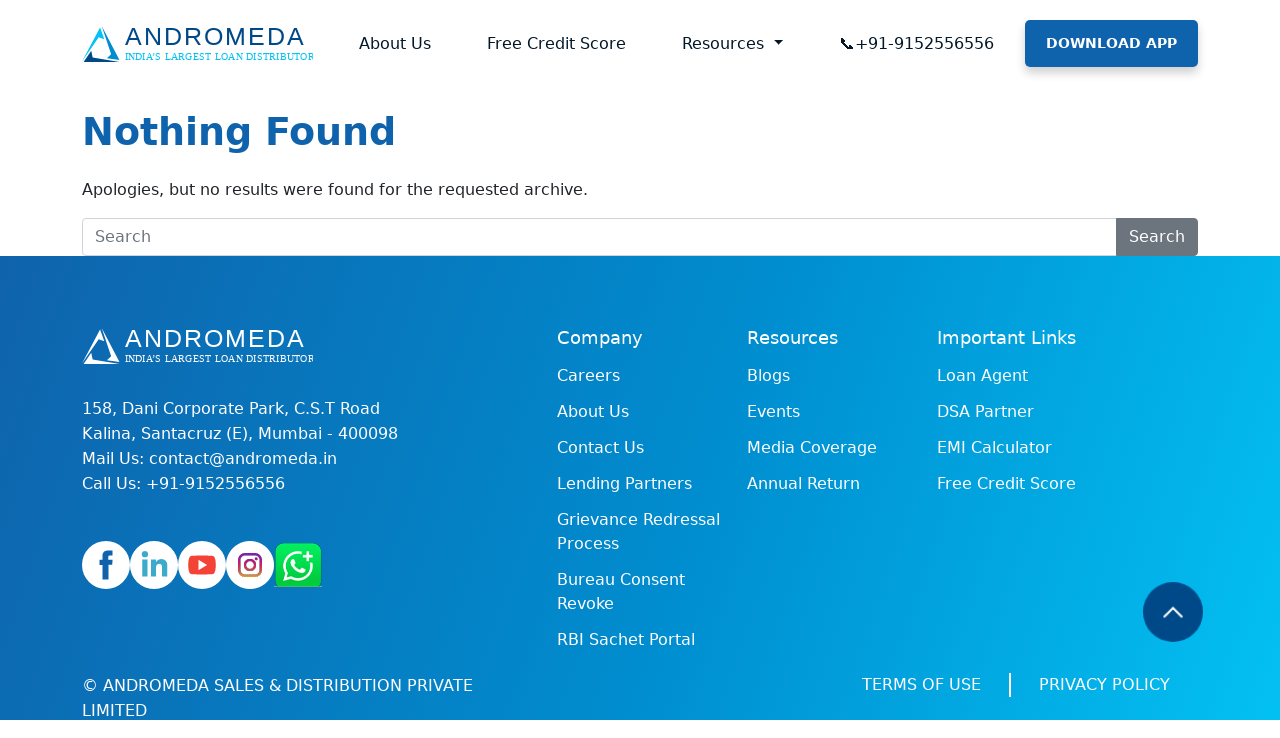

--- FILE ---
content_type: image/svg+xml
request_url: https://www.andromedaloans.com/wp-content/uploads/2022/07/facebook.svg
body_size: 236
content:
<svg xmlns="http://www.w3.org/2000/svg" width="48" height="48" viewBox="0 0 48 48">
  <g id="facebook" transform="translate(-126.445 -2.281)" style="mix-blend-mode: normal;isolation: isolate">
    <circle id="Ellipse_42285" data-name="Ellipse 42285" cx="24" cy="24" r="24" transform="translate(126.445 2.281)" fill="#fff"/>
    <path id="Path_199324" data-name="Path 199324" d="M338.017,92.677h-4.462c-2.648,0-5.593,1.158-5.593,5.147.013,1.39,0,2.721,0,4.22H324.9v5.067h3.158V121.7h5.8V107.015h3.83l.346-4.985H333.76s.01-2.217,0-2.861a1.479,1.479,0,0,1,1.673-1.486c.751,0,2.211,0,2.586,0V92.677Z" transform="translate(-181.024 -80.906)" fill="#0f63ac"/>
  </g>
</svg>


--- FILE ---
content_type: image/svg+xml
request_url: https://www.andromedaloans.com/wp-content/uploads/2022/08/white-logo-andromeda.svg
body_size: 512
content:
<svg xmlns="http://www.w3.org/2000/svg" xmlns:xlink="http://www.w3.org/1999/xlink" width="196" height="34" viewBox="0 0 196 34">
  <defs>
    <clipPath id="clip-path">
      <rect id="Rectangle_24487" data-name="Rectangle 24487" width="196" height="34" transform="translate(-19303 -11783)" fill="#fff"/>
    </clipPath>
  </defs>
  <g id="Mask_Group_168" data-name="Mask Group 168" transform="translate(19303 11783)" clip-path="url(#clip-path)">
    <g id="logo" transform="translate(-19303.439 -11789.689)">
      <g id="Group_121982" data-name="Group 121982" transform="translate(0.44 8.35)">
        <path id="Path_197661" data-name="Path 197661" d="M19.336,21.74l-3.582-10.1L.44,40.64,14.612,20.112Z" transform="translate(-0.44 -10.428)" fill="#fff"/>
        <path id="Path_197662" data-name="Path 197662" d="M10.632,65.59,4.18,75.138l30.367.085L11.808,71.276Z" transform="translate(-2.802 -44.498)" fill="#fff"/>
        <path id="Path_197663" data-name="Path 197663" d="M50.146,35.865,60.78,37.188,45.72,8.35l8,24.022Z" transform="translate(-29.035 -8.35)" fill="#fff"/>
        <text id="ANDROMEDA" transform="translate(36.427 16.339)" fill="#fff" font-size="21" font-family="Helvetica" letter-spacing="0.08em"><tspan x="0" y="0">ANDROME</tspan><tspan y="0" letter-spacing="0.07em">D</tspan><tspan y="0">A</tspan></text>
        <text id="INDIA_S_LARGEST_LOAN_DISTRIBUTOR" data-name="INDIA’S LARGEST LOAN DISTRIBUTOR" transform="translate(36 29)" fill="#fff" font-size="8.3" font-family="NotoSans-Regular, Noto Sans" letter-spacing="0.025em"><tspan x="0" y="0">INDIA’S LARGEST LOAN DISTRIBUTOR</tspan></text>
      </g>
    </g>
  </g>
</svg>


--- FILE ---
content_type: application/javascript
request_url: https://www.andromedaloans.com/wp-content/cache/autoptimize/js/autoptimize_single_8e7939419266dbf7bd48c9e68db26fb9.js?ver=3.1
body_size: 22667
content:
/*! For license information please see main.bundle.js.LICENSE.txt */
!function(){"use strict";var t={d:function(e,i){for(var n in i)t.o(i,n)&&!t.o(e,n)&&Object.defineProperty(e,n,{enumerable:!0,get:i[n]})},o:function(t,e){return Object.prototype.hasOwnProperty.call(t,e)},r:function(t){"undefined"!=typeof Symbol&&Symbol.toStringTag&&Object.defineProperty(t,Symbol.toStringTag,{value:"Module"}),Object.defineProperty(t,"__esModule",{value:!0})}},e={};t.r(e),t.d(e,{afterMain:function(){return w},afterRead:function(){return b},afterWrite:function(){return T},applyStyles:function(){return D},arrow:function(){return Q},auto:function(){return r},basePlacements:function(){return a},beforeMain:function(){return v},beforeRead:function(){return m},beforeWrite:function(){return E},bottom:function(){return n},clippingParents:function(){return h},computeStyles:function(){return J},createPopper:function(){return xt},createPopperBase:function(){return Lt},createPopperLite:function(){return St},detectOverflow:function(){return gt},end:function(){return c},eventListeners:function(){return et},flip:function(){return mt},hide:function(){return vt},left:function(){return o},main:function(){return y},modifierPhases:function(){return O},offset:function(){return yt},placements:function(){return g},popper:function(){return u},popperGenerator:function(){return kt},popperOffsets:function(){return wt},preventOverflow:function(){return Et},read:function(){return _},reference:function(){return f},right:function(){return s},start:function(){return l},top:function(){return i},variationPlacements:function(){return p},viewport:function(){return d},write:function(){return A}});var i="top",n="bottom",s="right",o="left",r="auto",a=[i,n,s,o],l="start",c="end",h="clippingParents",d="viewport",u="popper",f="reference",p=a.reduce((function(t,e){return t.concat([e+"-"+l,e+"-"+c])}),[]),g=[].concat(a,[r]).reduce((function(t,e){return t.concat([e,e+"-"+l,e+"-"+c])}),[]),m="beforeRead",_="read",b="afterRead",v="beforeMain",y="main",w="afterMain",E="beforeWrite",A="write",T="afterWrite",O=[m,_,b,v,y,w,E,A,T];function C(t){return t?(t.nodeName||"").toLowerCase():null}function k(t){if(null==t)return window;if("[object Window]"!==t.toString()){var e=t.ownerDocument;return e&&e.defaultView||window}return t}function L(t){return t instanceof k(t).Element||t instanceof Element}function x(t){return t instanceof k(t).HTMLElement||t instanceof HTMLElement}function S(t){return"undefined"!=typeof ShadowRoot&&(t instanceof k(t).ShadowRoot||t instanceof ShadowRoot)}var D={name:"applyStyles",enabled:!0,phase:"write",fn:function(t){var e=t.state;Object.keys(e.elements).forEach((function(t){var i=e.styles[t]||{},n=e.attributes[t]||{},s=e.elements[t];x(s)&&C(s)&&(Object.assign(s.style,i),Object.keys(n).forEach((function(t){var e=n[t];!1===e?s.removeAttribute(t):s.setAttribute(t,!0===e?"":e)})))}))},effect:function(t){var e=t.state,i={popper:{position:e.options.strategy,left:"0",top:"0",margin:"0"},arrow:{position:"absolute"},reference:{}};return Object.assign(e.elements.popper.style,i.popper),e.styles=i,e.elements.arrow&&Object.assign(e.elements.arrow.style,i.arrow),function(){Object.keys(e.elements).forEach((function(t){var n=e.elements[t],s=e.attributes[t]||{},o=Object.keys(e.styles.hasOwnProperty(t)?e.styles[t]:i[t]).reduce((function(t,e){return t[e]="",t}),{});x(n)&&C(n)&&(Object.assign(n.style,o),Object.keys(s).forEach((function(t){n.removeAttribute(t)})))}))}},requires:["computeStyles"]};function N(t){return t.split("-")[0]}var I=Math.round;function P(t,e){void 0===e&&(e=!1);var i=t.getBoundingClientRect(),n=1,s=1;return x(t)&&e&&(n=i.width/t.offsetWidth||1,s=i.height/t.offsetHeight||1),{width:I(i.width/n),height:I(i.height/s),top:I(i.top/s),right:I(i.right/n),bottom:I(i.bottom/s),left:I(i.left/n),x:I(i.left/n),y:I(i.top/s)}}function j(t){var e=P(t),i=t.offsetWidth,n=t.offsetHeight;return Math.abs(e.width-i)<=1&&(i=e.width),Math.abs(e.height-n)<=1&&(n=e.height),{x:t.offsetLeft,y:t.offsetTop,width:i,height:n}}function M(t,e){var i=e.getRootNode&&e.getRootNode();if(t.contains(e))return!0;if(i&&S(i)){var n=e;do{if(n&&t.isSameNode(n))return!0;n=n.parentNode||n.host}while(n)}return!1}function H(t){return k(t).getComputedStyle(t)}function B(t){return["table","td","th"].indexOf(C(t))>=0}function R(t){return((L(t)?t.ownerDocument:t.document)||window.document).documentElement}function W(t){return"html"===C(t)?t:t.assignedSlot||t.parentNode||(S(t)?t.host:null)||R(t)}function $(t){return x(t)&&"fixed"!==H(t).position?t.offsetParent:null}function q(t){for(var e=k(t),i=$(t);i&&B(i)&&"static"===H(i).position;)i=$(i);return i&&("html"===C(i)||"body"===C(i)&&"static"===H(i).position)?e:i||function(t){var e=-1!==navigator.userAgent.toLowerCase().indexOf("firefox");if(-1!==navigator.userAgent.indexOf("Trident")&&x(t)&&"fixed"===H(t).position)return null;for(var i=W(t);x(i)&&["html","body"].indexOf(C(i))<0;){var n=H(i);if("none"!==n.transform||"none"!==n.perspective||"paint"===n.contain||-1!==["transform","perspective"].indexOf(n.willChange)||e&&"filter"===n.willChange||e&&n.filter&&"none"!==n.filter)return i;i=i.parentNode}return null}(t)||e}function z(t){return["top","bottom"].indexOf(t)>=0?"x":"y"}var F=Math.max,U=Math.min,V=Math.round;function K(t,e,i){return F(t,U(e,i))}function X(t){return Object.assign({},{top:0,right:0,bottom:0,left:0},t)}function Y(t,e){return e.reduce((function(e,i){return e[i]=t,e}),{})}var Q={name:"arrow",enabled:!0,phase:"main",fn:function(t){var e,r=t.state,l=t.name,c=t.options,h=r.elements.arrow,d=r.modifiersData.popperOffsets,u=N(r.placement),f=z(u),p=[o,s].indexOf(u)>=0?"height":"width";if(h&&d){var g=function(t,e){return X("number"!=typeof(t="function"==typeof t?t(Object.assign({},e.rects,{placement:e.placement})):t)?t:Y(t,a))}(c.padding,r),m=j(h),_="y"===f?i:o,b="y"===f?n:s,v=r.rects.reference[p]+r.rects.reference[f]-d[f]-r.rects.popper[p],y=d[f]-r.rects.reference[f],w=q(h),E=w?"y"===f?w.clientHeight||0:w.clientWidth||0:0,A=v/2-y/2,T=g[_],O=E-m[p]-g[b],C=E/2-m[p]/2+A,k=K(T,C,O),L=f;r.modifiersData[l]=((e={})[L]=k,e.centerOffset=k-C,e)}},effect:function(t){var e=t.state,i=t.options.element,n=void 0===i?"[data-popper-arrow]":i;null!=n&&("string"!=typeof n||(n=e.elements.popper.querySelector(n)))&&M(e.elements.popper,n)&&(e.elements.arrow=n)},requires:["popperOffsets"],requiresIfExists:["preventOverflow"]},G={top:"auto",right:"auto",bottom:"auto",left:"auto"};function Z(t){var e,r=t.popper,a=t.popperRect,l=t.placement,c=t.offsets,h=t.position,d=t.gpuAcceleration,u=t.adaptive,f=t.roundOffsets,p=!0===f?function(t){var e=t.x,i=t.y,n=window.devicePixelRatio||1;return{x:V(V(e*n)/n)||0,y:V(V(i*n)/n)||0}}(c):"function"==typeof f?f(c):c,g=p.x,m=void 0===g?0:g,_=p.y,b=void 0===_?0:_,v=c.hasOwnProperty("x"),y=c.hasOwnProperty("y"),w=o,E=i,A=window;if(u){var T=q(r),O="clientHeight",C="clientWidth";T===k(r)&&"static"!==H(T=R(r)).position&&(O="scrollHeight",C="scrollWidth"),T=T,l===i&&(E=n,b-=T[O]-a.height,b*=d?1:-1),l===o&&(w=s,m-=T[C]-a.width,m*=d?1:-1)}var L,x=Object.assign({position:h},u&&G);return d?Object.assign({},x,((L={})[E]=y?"0":"",L[w]=v?"0":"",L.transform=(A.devicePixelRatio||1)<2?"translate("+m+"px, "+b+"px)":"translate3d("+m+"px, "+b+"px, 0)",L)):Object.assign({},x,((e={})[E]=y?b+"px":"",e[w]=v?m+"px":"",e.transform="",e))}var J={name:"computeStyles",enabled:!0,phase:"beforeWrite",fn:function(t){var e=t.state,i=t.options,n=i.gpuAcceleration,s=void 0===n||n,o=i.adaptive,r=void 0===o||o,a=i.roundOffsets,l=void 0===a||a,c={placement:N(e.placement),popper:e.elements.popper,popperRect:e.rects.popper,gpuAcceleration:s};null!=e.modifiersData.popperOffsets&&(e.styles.popper=Object.assign({},e.styles.popper,Z(Object.assign({},c,{offsets:e.modifiersData.popperOffsets,position:e.options.strategy,adaptive:r,roundOffsets:l})))),null!=e.modifiersData.arrow&&(e.styles.arrow=Object.assign({},e.styles.arrow,Z(Object.assign({},c,{offsets:e.modifiersData.arrow,position:"absolute",adaptive:!1,roundOffsets:l})))),e.attributes.popper=Object.assign({},e.attributes.popper,{"data-popper-placement":e.placement})},data:{}},tt={passive:!0},et={name:"eventListeners",enabled:!0,phase:"write",fn:function(){},effect:function(t){var e=t.state,i=t.instance,n=t.options,s=n.scroll,o=void 0===s||s,r=n.resize,a=void 0===r||r,l=k(e.elements.popper),c=[].concat(e.scrollParents.reference,e.scrollParents.popper);return o&&c.forEach((function(t){t.addEventListener("scroll",i.update,tt)})),a&&l.addEventListener("resize",i.update,tt),function(){o&&c.forEach((function(t){t.removeEventListener("scroll",i.update,tt)})),a&&l.removeEventListener("resize",i.update,tt)}},data:{}},it={left:"right",right:"left",bottom:"top",top:"bottom"};function nt(t){return t.replace(/left|right|bottom|top/g,(function(t){return it[t]}))}var st={start:"end",end:"start"};function ot(t){return t.replace(/start|end/g,(function(t){return st[t]}))}function rt(t){var e=k(t);return{scrollLeft:e.pageXOffset,scrollTop:e.pageYOffset}}function at(t){return P(R(t)).left+rt(t).scrollLeft}function lt(t){var e=H(t),i=e.overflow,n=e.overflowX,s=e.overflowY;return/auto|scroll|overlay|hidden/.test(i+s+n)}function ct(t){return["html","body","#document"].indexOf(C(t))>=0?t.ownerDocument.body:x(t)&&lt(t)?t:ct(W(t))}function ht(t,e){var i;void 0===e&&(e=[]);var n=ct(t),s=n===(null==(i=t.ownerDocument)?void 0:i.body),o=k(n),r=s?[o].concat(o.visualViewport||[],lt(n)?n:[]):n,a=e.concat(r);return s?a:a.concat(ht(W(r)))}function dt(t){return Object.assign({},t,{left:t.x,top:t.y,right:t.x+t.width,bottom:t.y+t.height})}function ut(t,e){return e===d?dt(function(t){var e=k(t),i=R(t),n=e.visualViewport,s=i.clientWidth,o=i.clientHeight,r=0,a=0;return n&&(s=n.width,o=n.height,/^((?!chrome|android).)*safari/i.test(navigator.userAgent)||(r=n.offsetLeft,a=n.offsetTop)),{width:s,height:o,x:r+at(t),y:a}}(t)):x(e)?function(t){var e=P(t);return e.top=e.top+t.clientTop,e.left=e.left+t.clientLeft,e.bottom=e.top+t.clientHeight,e.right=e.left+t.clientWidth,e.width=t.clientWidth,e.height=t.clientHeight,e.x=e.left,e.y=e.top,e}(e):dt(function(t){var e,i=R(t),n=rt(t),s=null==(e=t.ownerDocument)?void 0:e.body,o=F(i.scrollWidth,i.clientWidth,s?s.scrollWidth:0,s?s.clientWidth:0),r=F(i.scrollHeight,i.clientHeight,s?s.scrollHeight:0,s?s.clientHeight:0),a=-n.scrollLeft+at(t),l=-n.scrollTop;return"rtl"===H(s||i).direction&&(a+=F(i.clientWidth,s?s.clientWidth:0)-o),{width:o,height:r,x:a,y:l}}(R(t)))}function ft(t){return t.split("-")[1]}function pt(t){var e,r=t.reference,a=t.element,h=t.placement,d=h?N(h):null,u=h?ft(h):null,f=r.x+r.width/2-a.width/2,p=r.y+r.height/2-a.height/2;switch(d){case i:e={x:f,y:r.y-a.height};break;case n:e={x:f,y:r.y+r.height};break;case s:e={x:r.x+r.width,y:p};break;case o:e={x:r.x-a.width,y:p};break;default:e={x:r.x,y:r.y}}var g=d?z(d):null;if(null!=g){var m="y"===g?"height":"width";switch(u){case l:e[g]=e[g]-(r[m]/2-a[m]/2);break;case c:e[g]=e[g]+(r[m]/2-a[m]/2)}}return e}function gt(t,e){void 0===e&&(e={});var o=e,r=o.placement,l=void 0===r?t.placement:r,c=o.boundary,p=void 0===c?h:c,g=o.rootBoundary,m=void 0===g?d:g,_=o.elementContext,b=void 0===_?u:_,v=o.altBoundary,y=void 0!==v&&v,w=o.padding,E=void 0===w?0:w,A=X("number"!=typeof E?E:Y(E,a)),T=b===u?f:u,O=t.elements.reference,k=t.rects.popper,S=t.elements[y?T:b],D=function(t,e,i){var n="clippingParents"===e?function(t){var e=ht(W(t)),i=["absolute","fixed"].indexOf(H(t).position)>=0&&x(t)?q(t):t;return L(i)?e.filter((function(t){return L(t)&&M(t,i)&&"body"!==C(t)})):[]}(t):[].concat(e),s=[].concat(n,[i]),o=s[0],r=s.reduce((function(e,i){var n=ut(t,i);return e.top=F(n.top,e.top),e.right=U(n.right,e.right),e.bottom=U(n.bottom,e.bottom),e.left=F(n.left,e.left),e}),ut(t,o));return r.width=r.right-r.left,r.height=r.bottom-r.top,r.x=r.left,r.y=r.top,r}(L(S)?S:S.contextElement||R(t.elements.popper),p,m),N=P(O),I=pt({reference:N,element:k,strategy:"absolute",placement:l}),j=dt(Object.assign({},k,I)),B=b===u?j:N,$={top:D.top-B.top+A.top,bottom:B.bottom-D.bottom+A.bottom,left:D.left-B.left+A.left,right:B.right-D.right+A.right},z=t.modifiersData.offset;if(b===u&&z){var V=z[l];Object.keys($).forEach((function(t){var e=[s,n].indexOf(t)>=0?1:-1,o=[i,n].indexOf(t)>=0?"y":"x";$[t]+=V[o]*e}))}return $}var mt={name:"flip",enabled:!0,phase:"main",fn:function(t){var e=t.state,c=t.options,h=t.name;if(!e.modifiersData[h]._skip){for(var d=c.mainAxis,u=void 0===d||d,f=c.altAxis,m=void 0===f||f,_=c.fallbackPlacements,b=c.padding,v=c.boundary,y=c.rootBoundary,w=c.altBoundary,E=c.flipVariations,A=void 0===E||E,T=c.allowedAutoPlacements,O=e.options.placement,C=N(O),k=_||(C!==O&&A?function(t){if(N(t)===r)return[];var e=nt(t);return[ot(t),e,ot(e)]}(O):[nt(O)]),L=[O].concat(k).reduce((function(t,i){return t.concat(N(i)===r?function(t,e){void 0===e&&(e={});var i=e,n=i.placement,s=i.boundary,o=i.rootBoundary,r=i.padding,l=i.flipVariations,c=i.allowedAutoPlacements,h=void 0===c?g:c,d=ft(n),u=d?l?p:p.filter((function(t){return ft(t)===d})):a,f=u.filter((function(t){return h.indexOf(t)>=0}));0===f.length&&(f=u);var m=f.reduce((function(e,i){return e[i]=gt(t,{placement:i,boundary:s,rootBoundary:o,padding:r})[N(i)],e}),{});return Object.keys(m).sort((function(t,e){return m[t]-m[e]}))}(e,{placement:i,boundary:v,rootBoundary:y,padding:b,flipVariations:A,allowedAutoPlacements:T}):i)}),[]),x=e.rects.reference,S=e.rects.popper,D=new Map,I=!0,P=L[0],j=0;j<L.length;j++){var M=L[j],H=N(M),B=ft(M)===l,R=[i,n].indexOf(H)>=0,W=R?"width":"height",$=gt(e,{placement:M,boundary:v,rootBoundary:y,altBoundary:w,padding:b}),q=R?B?s:o:B?n:i;x[W]>S[W]&&(q=nt(q));var z=nt(q),F=[];if(u&&F.push($[H]<=0),m&&F.push($[q]<=0,$[z]<=0),F.every((function(t){return t}))){P=M,I=!1;break}D.set(M,F)}if(I)for(var U=function(t){var e=L.find((function(e){var i=D.get(e);if(i)return i.slice(0,t).every((function(t){return t}))}));if(e)return P=e,"break"},V=A?3:1;V>0&&"break"!==U(V);V--);e.placement!==P&&(e.modifiersData[h]._skip=!0,e.placement=P,e.reset=!0)}},requiresIfExists:["offset"],data:{_skip:!1}};function _t(t,e,i){return void 0===i&&(i={x:0,y:0}),{top:t.top-e.height-i.y,right:t.right-e.width+i.x,bottom:t.bottom-e.height+i.y,left:t.left-e.width-i.x}}function bt(t){return[i,s,n,o].some((function(e){return t[e]>=0}))}var vt={name:"hide",enabled:!0,phase:"main",requiresIfExists:["preventOverflow"],fn:function(t){var e=t.state,i=t.name,n=e.rects.reference,s=e.rects.popper,o=e.modifiersData.preventOverflow,r=gt(e,{elementContext:"reference"}),a=gt(e,{altBoundary:!0}),l=_t(r,n),c=_t(a,s,o),h=bt(l),d=bt(c);e.modifiersData[i]={referenceClippingOffsets:l,popperEscapeOffsets:c,isReferenceHidden:h,hasPopperEscaped:d},e.attributes.popper=Object.assign({},e.attributes.popper,{"data-popper-reference-hidden":h,"data-popper-escaped":d})}},yt={name:"offset",enabled:!0,phase:"main",requires:["popperOffsets"],fn:function(t){var e=t.state,n=t.options,r=t.name,a=n.offset,l=void 0===a?[0,0]:a,c=g.reduce((function(t,n){return t[n]=function(t,e,n){var r=N(t),a=[o,i].indexOf(r)>=0?-1:1,l="function"==typeof n?n(Object.assign({},e,{placement:t})):n,c=l[0],h=l[1];return c=c||0,h=(h||0)*a,[o,s].indexOf(r)>=0?{x:h,y:c}:{x:c,y:h}}(n,e.rects,l),t}),{}),h=c[e.placement],d=h.x,u=h.y;null!=e.modifiersData.popperOffsets&&(e.modifiersData.popperOffsets.x+=d,e.modifiersData.popperOffsets.y+=u),e.modifiersData[r]=c}},wt={name:"popperOffsets",enabled:!0,phase:"read",fn:function(t){var e=t.state,i=t.name;e.modifiersData[i]=pt({reference:e.rects.reference,element:e.rects.popper,strategy:"absolute",placement:e.placement})},data:{}},Et={name:"preventOverflow",enabled:!0,phase:"main",fn:function(t){var e=t.state,r=t.options,a=t.name,c=r.mainAxis,h=void 0===c||c,d=r.altAxis,u=void 0!==d&&d,f=r.boundary,p=r.rootBoundary,g=r.altBoundary,m=r.padding,_=r.tether,b=void 0===_||_,v=r.tetherOffset,y=void 0===v?0:v,w=gt(e,{boundary:f,rootBoundary:p,padding:m,altBoundary:g}),E=N(e.placement),A=ft(e.placement),T=!A,O=z(E),C="x"===O?"y":"x",k=e.modifiersData.popperOffsets,L=e.rects.reference,x=e.rects.popper,S="function"==typeof y?y(Object.assign({},e.rects,{placement:e.placement})):y,D={x:0,y:0};if(k){if(h||u){var I="y"===O?i:o,P="y"===O?n:s,M="y"===O?"height":"width",H=k[O],B=k[O]+w[I],R=k[O]-w[P],W=b?-x[M]/2:0,$=A===l?L[M]:x[M],V=A===l?-x[M]:-L[M],X=e.elements.arrow,Y=b&&X?j(X):{width:0,height:0},Q=e.modifiersData["arrow#persistent"]?e.modifiersData["arrow#persistent"].padding:{top:0,right:0,bottom:0,left:0},G=Q[I],Z=Q[P],J=K(0,L[M],Y[M]),tt=T?L[M]/2-W-J-G-S:$-J-G-S,et=T?-L[M]/2+W+J+Z+S:V+J+Z+S,it=e.elements.arrow&&q(e.elements.arrow),nt=it?"y"===O?it.clientTop||0:it.clientLeft||0:0,st=e.modifiersData.offset?e.modifiersData.offset[e.placement][O]:0,ot=k[O]+tt-st-nt,rt=k[O]+et-st;if(h){var at=K(b?U(B,ot):B,H,b?F(R,rt):R);k[O]=at,D[O]=at-H}if(u){var lt="x"===O?i:o,ct="x"===O?n:s,ht=k[C],dt=ht+w[lt],ut=ht-w[ct],pt=K(b?U(dt,ot):dt,ht,b?F(ut,rt):ut);k[C]=pt,D[C]=pt-ht}}e.modifiersData[a]=D}},requiresIfExists:["offset"]};function At(t,e,i){void 0===i&&(i=!1);var n,s,o=x(e),r=x(e)&&function(t){var e=t.getBoundingClientRect(),i=e.width/t.offsetWidth||1,n=e.height/t.offsetHeight||1;return 1!==i||1!==n}(e),a=R(e),l=P(t,r),c={scrollLeft:0,scrollTop:0},h={x:0,y:0};return(o||!o&&!i)&&(("body"!==C(e)||lt(a))&&(c=(n=e)!==k(n)&&x(n)?{scrollLeft:(s=n).scrollLeft,scrollTop:s.scrollTop}:rt(n)),x(e)?((h=P(e,!0)).x+=e.clientLeft,h.y+=e.clientTop):a&&(h.x=at(a))),{x:l.left+c.scrollLeft-h.x,y:l.top+c.scrollTop-h.y,width:l.width,height:l.height}}function Tt(t){var e=new Map,i=new Set,n=[];function s(t){i.add(t.name),[].concat(t.requires||[],t.requiresIfExists||[]).forEach((function(t){if(!i.has(t)){var n=e.get(t);n&&s(n)}})),n.push(t)}return t.forEach((function(t){e.set(t.name,t)})),t.forEach((function(t){i.has(t.name)||s(t)})),n}var Ot={placement:"bottom",modifiers:[],strategy:"absolute"};function Ct(){for(var t=arguments.length,e=new Array(t),i=0;i<t;i++)e[i]=arguments[i];return!e.some((function(t){return!(t&&"function"==typeof t.getBoundingClientRect)}))}function kt(t){void 0===t&&(t={});var e=t,i=e.defaultModifiers,n=void 0===i?[]:i,s=e.defaultOptions,o=void 0===s?Ot:s;return function(t,e,i){void 0===i&&(i=o);var s,r,a={placement:"bottom",orderedModifiers:[],options:Object.assign({},Ot,o),modifiersData:{},elements:{reference:t,popper:e},attributes:{},styles:{}},l=[],c=!1,h={state:a,setOptions:function(i){d(),a.options=Object.assign({},o,a.options,i),a.scrollParents={reference:L(t)?ht(t):t.contextElement?ht(t.contextElement):[],popper:ht(e)};var s,r,c=function(t){var e=Tt(t);return O.reduce((function(t,i){return t.concat(e.filter((function(t){return t.phase===i})))}),[])}((s=[].concat(n,a.options.modifiers),r=s.reduce((function(t,e){var i=t[e.name];return t[e.name]=i?Object.assign({},i,e,{options:Object.assign({},i.options,e.options),data:Object.assign({},i.data,e.data)}):e,t}),{}),Object.keys(r).map((function(t){return r[t]}))));return a.orderedModifiers=c.filter((function(t){return t.enabled})),a.orderedModifiers.forEach((function(t){var e=t.name,i=t.options,n=void 0===i?{}:i,s=t.effect;if("function"==typeof s){var o=s({state:a,name:e,instance:h,options:n});l.push(o||function(){})}})),h.update()},forceUpdate:function(){if(!c){var t=a.elements,e=t.reference,i=t.popper;if(Ct(e,i)){a.rects={reference:At(e,q(i),"fixed"===a.options.strategy),popper:j(i)},a.reset=!1,a.placement=a.options.placement,a.orderedModifiers.forEach((function(t){return a.modifiersData[t.name]=Object.assign({},t.data)}));for(var n=0;n<a.orderedModifiers.length;n++)if(!0!==a.reset){var s=a.orderedModifiers[n],o=s.fn,r=s.options,l=void 0===r?{}:r,d=s.name;"function"==typeof o&&(a=o({state:a,options:l,name:d,instance:h})||a)}else a.reset=!1,n=-1}}},update:(s=function(){return new Promise((function(t){h.forceUpdate(),t(a)}))},function(){return r||(r=new Promise((function(t){Promise.resolve().then((function(){r=void 0,t(s())}))}))),r}),destroy:function(){d(),c=!0}};if(!Ct(t,e))return h;function d(){l.forEach((function(t){return t()})),l=[]}return h.setOptions(i).then((function(t){!c&&i.onFirstUpdate&&i.onFirstUpdate(t)})),h}}var Lt=kt(),xt=kt({defaultModifiers:[et,wt,J,D,yt,mt,Et,Q,vt]}),St=kt({defaultModifiers:[et,wt,J,D]});const Dt="transitionend",Nt=t=>{let e=t.getAttribute("data-bs-target");if(!e||"#"===e){let i=t.getAttribute("href");if(!i||!i.includes("#")&&!i.startsWith("."))return null;i.includes("#")&&!i.startsWith("#")&&(i=`#${i.split("#")[1]}`),e=i&&"#"!==i?i.trim():null}return e},It=t=>{const e=Nt(t);return e&&document.querySelector(e)?e:null},Pt=t=>{const e=Nt(t);return e?document.querySelector(e):null},jt=t=>{t.dispatchEvent(new Event(Dt))},Mt=t=>!(!t||"object"!=typeof t)&&(void 0!==t.jquery&&(t=t[0]),void 0!==t.nodeType),Ht=t=>Mt(t)?t.jquery?t[0]:t:"string"==typeof t&&t.length>0?document.querySelector(t):null,Bt=(t,e,i)=>{Object.keys(i).forEach((n=>{const s=i[n],o=e[n],r=o&&Mt(o)?"element":null==(a=o)?`${a}`:{}.toString.call(a).match(/\s([a-z]+)/i)[1].toLowerCase();var a;if(!new RegExp(s).test(r))throw new TypeError(`${t.toUpperCase()}: Option "${n}" provided type "${r}" but expected type "${s}".`)}))},Rt=t=>!(!Mt(t)||0===t.getClientRects().length)&&"visible"===getComputedStyle(t).getPropertyValue("visibility"),Wt=t=>!t||t.nodeType!==Node.ELEMENT_NODE||!!t.classList.contains("disabled")||(void 0!==t.disabled?t.disabled:t.hasAttribute("disabled")&&"false"!==t.getAttribute("disabled")),$t=t=>{if(!document.documentElement.attachShadow)return null;if("function"==typeof t.getRootNode){const e=t.getRootNode();return e instanceof ShadowRoot?e:null}return t instanceof ShadowRoot?t:t.parentNode?$t(t.parentNode):null},qt=()=>{},zt=t=>{t.offsetHeight},Ft=()=>{const{jQuery:t}=window;return t&&!document.body.hasAttribute("data-bs-no-jquery")?t:null},Ut=[],Vt=()=>"rtl"===document.documentElement.dir,Kt=t=>{var e;e=()=>{const e=Ft();if(e){const i=t.NAME,n=e.fn[i];e.fn[i]=t.jQueryInterface,e.fn[i].Constructor=t,e.fn[i].noConflict=()=>(e.fn[i]=n,t.jQueryInterface)}},"loading"===document.readyState?(Ut.length||document.addEventListener("DOMContentLoaded",(()=>{Ut.forEach((t=>t()))})),Ut.push(e)):e()},Xt=t=>{"function"==typeof t&&t()},Yt=(t,e,i=!0)=>{if(!i)return void Xt(t);const n=(t=>{if(!t)return 0;let{transitionDuration:e,transitionDelay:i}=window.getComputedStyle(t);const n=Number.parseFloat(e),s=Number.parseFloat(i);return n||s?(e=e.split(",")[0],i=i.split(",")[0],1e3*(Number.parseFloat(e)+Number.parseFloat(i))):0})(e)+5;let s=!1;const o=({target:i})=>{i===e&&(s=!0,e.removeEventListener(Dt,o),Xt(t))};e.addEventListener(Dt,o),setTimeout((()=>{s||jt(e)}),n)},Qt=(t,e,i,n)=>{let s=t.indexOf(e);if(-1===s)return t[!i&&n?t.length-1:0];const o=t.length;return s+=i?1:-1,n&&(s=(s+o)%o),t[Math.max(0,Math.min(s,o-1))]},Gt=/[^.]*(?=\..*)\.|.*/,Zt=/\..*/,Jt=/::\d+$/,te={};let ee=1;const ie={mouseenter:"mouseover",mouseleave:"mouseout"},ne=/^(mouseenter|mouseleave)/i,se=new Set(["click","dblclick","mouseup","mousedown","contextmenu","mousewheel","DOMMouseScroll","mouseover","mouseout","mousemove","selectstart","selectend","keydown","keypress","keyup","orientationchange","touchstart","touchmove","touchend","touchcancel","pointerdown","pointermove","pointerup","pointerleave","pointercancel","gesturestart","gesturechange","gestureend","focus","blur","change","reset","select","submit","focusin","focusout","load","unload","beforeunload","resize","move","DOMContentLoaded","readystatechange","error","abort","scroll"]);function oe(t,e){return e&&`${e}::${ee++}`||t.uidEvent||ee++}function re(t){const e=oe(t);return t.uidEvent=e,te[e]=te[e]||{},te[e]}function ae(t,e,i=null){const n=Object.keys(t);for(let s=0,o=n.length;s<o;s++){const o=t[n[s]];if(o.originalHandler===e&&o.delegationSelector===i)return o}return null}function le(t,e,i){const n="string"==typeof e,s=n?i:e;let o=de(t);return se.has(o)||(o=t),[n,s,o]}function ce(t,e,i,n,s){if("string"!=typeof e||!t)return;if(i||(i=n,n=null),ne.test(e)){const t=t=>function(e){if(!e.relatedTarget||e.relatedTarget!==e.delegateTarget&&!e.delegateTarget.contains(e.relatedTarget))return t.call(this,e)};n?n=t(n):i=t(i)}const[o,r,a]=le(e,i,n),l=re(t),c=l[a]||(l[a]={}),h=ae(c,r,o?i:null);if(h)return void(h.oneOff=h.oneOff&&s);const d=oe(r,e.replace(Gt,"")),u=o?function(t,e,i){return function n(s){const o=t.querySelectorAll(e);for(let{target:r}=s;r&&r!==this;r=r.parentNode)for(let a=o.length;a--;)if(o[a]===r)return s.delegateTarget=r,n.oneOff&&ue.off(t,s.type,e,i),i.apply(r,[s]);return null}}(t,i,n):function(t,e){return function i(n){return n.delegateTarget=t,i.oneOff&&ue.off(t,n.type,e),e.apply(t,[n])}}(t,i);u.delegationSelector=o?i:null,u.originalHandler=r,u.oneOff=s,u.uidEvent=d,c[d]=u,t.addEventListener(a,u,o)}function he(t,e,i,n,s){const o=ae(e[i],n,s);o&&(t.removeEventListener(i,o,Boolean(s)),delete e[i][o.uidEvent])}function de(t){return t=t.replace(Zt,""),ie[t]||t}const ue={on(t,e,i,n){ce(t,e,i,n,!1)},one(t,e,i,n){ce(t,e,i,n,!0)},off(t,e,i,n){if("string"!=typeof e||!t)return;const[s,o,r]=le(e,i,n),a=r!==e,l=re(t),c=e.startsWith(".");if(void 0!==o){if(!l||!l[r])return;return void he(t,l,r,o,s?i:null)}c&&Object.keys(l).forEach((i=>{!function(t,e,i,n){const s=e[i]||{};Object.keys(s).forEach((o=>{if(o.includes(n)){const n=s[o];he(t,e,i,n.originalHandler,n.delegationSelector)}}))}(t,l,i,e.slice(1))}));const h=l[r]||{};Object.keys(h).forEach((i=>{const n=i.replace(Jt,"");if(!a||e.includes(n)){const e=h[i];he(t,l,r,e.originalHandler,e.delegationSelector)}}))},trigger(t,e,i){if("string"!=typeof e||!t)return null;const n=Ft(),s=de(e),o=e!==s,r=se.has(s);let a,l=!0,c=!0,h=!1,d=null;return o&&n&&(a=n.Event(e,i),n(t).trigger(a),l=!a.isPropagationStopped(),c=!a.isImmediatePropagationStopped(),h=a.isDefaultPrevented()),r?(d=document.createEvent("HTMLEvents"),d.initEvent(s,l,!0)):d=new CustomEvent(e,{bubbles:l,cancelable:!0}),void 0!==i&&Object.keys(i).forEach((t=>{Object.defineProperty(d,t,{get:()=>i[t]})})),h&&d.preventDefault(),c&&t.dispatchEvent(d),d.defaultPrevented&&void 0!==a&&a.preventDefault(),d}},fe=new Map;var pe={set(t,e,i){fe.has(t)||fe.set(t,new Map);const n=fe.get(t);n.has(e)||0===n.size?n.set(e,i):console.error(`Bootstrap doesn't allow more than one instance per element. Bound instance: ${Array.from(n.keys())[0]}.`)},get:(t,e)=>fe.has(t)&&fe.get(t).get(e)||null,remove(t,e){if(!fe.has(t))return;const i=fe.get(t);i.delete(e),0===i.size&&fe.delete(t)}};class ge{constructor(t){(t=Ht(t))&&(this._element=t,pe.set(this._element,this.constructor.DATA_KEY,this))}dispose(){pe.remove(this._element,this.constructor.DATA_KEY),ue.off(this._element,this.constructor.EVENT_KEY),Object.getOwnPropertyNames(this).forEach((t=>{this[t]=null}))}_queueCallback(t,e,i=!0){Yt(t,e,i)}static getInstance(t){return pe.get(Ht(t),this.DATA_KEY)}static getOrCreateInstance(t,e={}){return this.getInstance(t)||new this(t,"object"==typeof e?e:null)}static get VERSION(){return"5.1.0"}static get NAME(){throw new Error('You have to implement the static method "NAME", for each component!')}static get DATA_KEY(){return`bs.${this.NAME}`}static get EVENT_KEY(){return`.${this.DATA_KEY}`}}const me=(t,e="hide")=>{const i=`click.dismiss${t.EVENT_KEY}`,n=t.NAME;ue.on(document,i,`[data-bs-dismiss="${n}"]`,(function(i){if(["A","AREA"].includes(this.tagName)&&i.preventDefault(),Wt(this))return;const s=Pt(this)||this.closest(`.${n}`);t.getOrCreateInstance(s)[e]()}))};class _e extends ge{static get NAME(){return"alert"}close(){if(ue.trigger(this._element,"close.bs.alert").defaultPrevented)return;this._element.classList.remove("show");const t=this._element.classList.contains("fade");this._queueCallback((()=>this._destroyElement()),this._element,t)}_destroyElement(){this._element.remove(),ue.trigger(this._element,"closed.bs.alert"),this.dispose()}static jQueryInterface(t){return this.each((function(){const e=_e.getOrCreateInstance(this);if("string"==typeof t){if(void 0===e[t]||t.startsWith("_")||"constructor"===t)throw new TypeError(`No method named "${t}"`);e[t](this)}}))}}me(_e,"close"),Kt(_e);const be='[data-bs-toggle="button"]';class ve extends ge{static get NAME(){return"button"}toggle(){this._element.setAttribute("aria-pressed",this._element.classList.toggle("active"))}static jQueryInterface(t){return this.each((function(){const e=ve.getOrCreateInstance(this);"toggle"===t&&e[t]()}))}}function ye(t){return"true"===t||"false"!==t&&(t===Number(t).toString()?Number(t):""===t||"null"===t?null:t)}function we(t){return t.replace(/[A-Z]/g,(t=>`-${t.toLowerCase()}`))}ue.on(document,"click.bs.button.data-api",be,(t=>{t.preventDefault();const e=t.target.closest(be);ve.getOrCreateInstance(e).toggle()})),Kt(ve);const Ee={setDataAttribute(t,e,i){t.setAttribute(`data-bs-${we(e)}`,i)},removeDataAttribute(t,e){t.removeAttribute(`data-bs-${we(e)}`)},getDataAttributes(t){if(!t)return{};const e={};return Object.keys(t.dataset).filter((t=>t.startsWith("bs"))).forEach((i=>{let n=i.replace(/^bs/,"");n=n.charAt(0).toLowerCase()+n.slice(1,n.length),e[n]=ye(t.dataset[i])})),e},getDataAttribute:(t,e)=>ye(t.getAttribute(`data-bs-${we(e)}`)),offset(t){const e=t.getBoundingClientRect();return{top:e.top+window.pageYOffset,left:e.left+window.pageXOffset}},position:t=>({top:t.offsetTop,left:t.offsetLeft})},Ae={find:(t,e=document.documentElement)=>[].concat(...Element.prototype.querySelectorAll.call(e,t)),findOne:(t,e=document.documentElement)=>Element.prototype.querySelector.call(e,t),children:(t,e)=>[].concat(...t.children).filter((t=>t.matches(e))),parents(t,e){const i=[];let n=t.parentNode;for(;n&&n.nodeType===Node.ELEMENT_NODE&&3!==n.nodeType;)n.matches(e)&&i.push(n),n=n.parentNode;return i},prev(t,e){let i=t.previousElementSibling;for(;i;){if(i.matches(e))return[i];i=i.previousElementSibling}return[]},next(t,e){let i=t.nextElementSibling;for(;i;){if(i.matches(e))return[i];i=i.nextElementSibling}return[]},focusableChildren(t){const e=["a","button","input","textarea","select","details","[tabindex]",'[contenteditable="true"]'].map((t=>`${t}:not([tabindex^="-"])`)).join(", ");return this.find(e,t).filter((t=>!Wt(t)&&Rt(t)))}},Te="carousel",Oe={interval:5e3,keyboard:!0,slide:!1,pause:"hover",wrap:!0,touch:!0},Ce={interval:"(number|boolean)",keyboard:"boolean",slide:"(boolean|string)",pause:"(string|boolean)",wrap:"boolean",touch:"boolean"},ke="next",Le="prev",xe="left",Se="right",De={ArrowLeft:Se,ArrowRight:xe},Ne="slid.bs.carousel",Ie="active",Pe=".active.carousel-item",je="touch";class Me extends ge{constructor(t,e){super(t),this._items=null,this._interval=null,this._activeElement=null,this._isPaused=!1,this._isSliding=!1,this.touchTimeout=null,this.touchStartX=0,this.touchDeltaX=0,this._config=this._getConfig(e),this._indicatorsElement=Ae.findOne(".carousel-indicators",this._element),this._touchSupported="ontouchstart"in document.documentElement||navigator.maxTouchPoints>0,this._pointerEvent=Boolean(window.PointerEvent),this._addEventListeners()}static get Default(){return Oe}static get NAME(){return Te}next(){this._slide(ke)}nextWhenVisible(){!document.hidden&&Rt(this._element)&&this.next()}prev(){this._slide(Le)}pause(t){t||(this._isPaused=!0),Ae.findOne(".carousel-item-next, .carousel-item-prev",this._element)&&(jt(this._element),this.cycle(!0)),clearInterval(this._interval),this._interval=null}cycle(t){t||(this._isPaused=!1),this._interval&&(clearInterval(this._interval),this._interval=null),this._config&&this._config.interval&&!this._isPaused&&(this._updateInterval(),this._interval=setInterval((document.visibilityState?this.nextWhenVisible:this.next).bind(this),this._config.interval))}to(t){this._activeElement=Ae.findOne(Pe,this._element);const e=this._getItemIndex(this._activeElement);if(t>this._items.length-1||t<0)return;if(this._isSliding)return void ue.one(this._element,Ne,(()=>this.to(t)));if(e===t)return this.pause(),void this.cycle();const i=t>e?ke:Le;this._slide(i,this._items[t])}_getConfig(t){return t={...Oe,...Ee.getDataAttributes(this._element),..."object"==typeof t?t:{}},Bt(Te,t,Ce),t}_handleSwipe(){const t=Math.abs(this.touchDeltaX);if(t<=40)return;const e=t/this.touchDeltaX;this.touchDeltaX=0,e&&this._slide(e>0?Se:xe)}_addEventListeners(){this._config.keyboard&&ue.on(this._element,"keydown.bs.carousel",(t=>this._keydown(t))),"hover"===this._config.pause&&(ue.on(this._element,"mouseenter.bs.carousel",(t=>this.pause(t))),ue.on(this._element,"mouseleave.bs.carousel",(t=>this.cycle(t)))),this._config.touch&&this._touchSupported&&this._addTouchEventListeners()}_addTouchEventListeners(){const t=t=>{!this._pointerEvent||"pen"!==t.pointerType&&t.pointerType!==je?this._pointerEvent||(this.touchStartX=t.touches[0].clientX):this.touchStartX=t.clientX},e=t=>{this.touchDeltaX=t.touches&&t.touches.length>1?0:t.touches[0].clientX-this.touchStartX},i=t=>{!this._pointerEvent||"pen"!==t.pointerType&&t.pointerType!==je||(this.touchDeltaX=t.clientX-this.touchStartX),this._handleSwipe(),"hover"===this._config.pause&&(this.pause(),this.touchTimeout&&clearTimeout(this.touchTimeout),this.touchTimeout=setTimeout((t=>this.cycle(t)),500+this._config.interval))};Ae.find(".carousel-item img",this._element).forEach((t=>{ue.on(t,"dragstart.bs.carousel",(t=>t.preventDefault()))})),this._pointerEvent?(ue.on(this._element,"pointerdown.bs.carousel",(e=>t(e))),ue.on(this._element,"pointerup.bs.carousel",(t=>i(t))),this._element.classList.add("pointer-event")):(ue.on(this._element,"touchstart.bs.carousel",(e=>t(e))),ue.on(this._element,"touchmove.bs.carousel",(t=>e(t))),ue.on(this._element,"touchend.bs.carousel",(t=>i(t))))}_keydown(t){if(/input|textarea/i.test(t.target.tagName))return;const e=De[t.key];e&&(t.preventDefault(),this._slide(e))}_getItemIndex(t){return this._items=t&&t.parentNode?Ae.find(".carousel-item",t.parentNode):[],this._items.indexOf(t)}_getItemByOrder(t,e){const i=t===ke;return Qt(this._items,e,i,this._config.wrap)}_triggerSlideEvent(t,e){const i=this._getItemIndex(t),n=this._getItemIndex(Ae.findOne(Pe,this._element));return ue.trigger(this._element,"slide.bs.carousel",{relatedTarget:t,direction:e,from:n,to:i})}_setActiveIndicatorElement(t){if(this._indicatorsElement){const e=Ae.findOne(".active",this._indicatorsElement);e.classList.remove(Ie),e.removeAttribute("aria-current");const i=Ae.find("[data-bs-target]",this._indicatorsElement);for(let e=0;e<i.length;e++)if(Number.parseInt(i[e].getAttribute("data-bs-slide-to"),10)===this._getItemIndex(t)){i[e].classList.add(Ie),i[e].setAttribute("aria-current","true");break}}}_updateInterval(){const t=this._activeElement||Ae.findOne(Pe,this._element);if(!t)return;const e=Number.parseInt(t.getAttribute("data-bs-interval"),10);e?(this._config.defaultInterval=this._config.defaultInterval||this._config.interval,this._config.interval=e):this._config.interval=this._config.defaultInterval||this._config.interval}_slide(t,e){const i=this._directionToOrder(t),n=Ae.findOne(Pe,this._element),s=this._getItemIndex(n),o=e||this._getItemByOrder(i,n),r=this._getItemIndex(o),a=Boolean(this._interval),l=i===ke,c=l?"carousel-item-start":"carousel-item-end",h=l?"carousel-item-next":"carousel-item-prev",d=this._orderToDirection(i);if(o&&o.classList.contains(Ie))return void(this._isSliding=!1);if(this._isSliding)return;if(this._triggerSlideEvent(o,d).defaultPrevented)return;if(!n||!o)return;this._isSliding=!0,a&&this.pause(),this._setActiveIndicatorElement(o),this._activeElement=o;const u=()=>{ue.trigger(this._element,Ne,{relatedTarget:o,direction:d,from:s,to:r})};if(this._element.classList.contains("slide")){o.classList.add(h),zt(o),n.classList.add(c),o.classList.add(c);const t=()=>{o.classList.remove(c,h),o.classList.add(Ie),n.classList.remove(Ie,h,c),this._isSliding=!1,setTimeout(u,0)};this._queueCallback(t,n,!0)}else n.classList.remove(Ie),o.classList.add(Ie),this._isSliding=!1,u();a&&this.cycle()}_directionToOrder(t){return[Se,xe].includes(t)?Vt()?t===xe?Le:ke:t===xe?ke:Le:t}_orderToDirection(t){return[ke,Le].includes(t)?Vt()?t===Le?xe:Se:t===Le?Se:xe:t}static carouselInterface(t,e){const i=Me.getOrCreateInstance(t,e);let{_config:n}=i;"object"==typeof e&&(n={...n,...e});const s="string"==typeof e?e:n.slide;if("number"==typeof e)i.to(e);else if("string"==typeof s){if(void 0===i[s])throw new TypeError(`No method named "${s}"`);i[s]()}else n.interval&&n.ride&&(i.pause(),i.cycle())}static jQueryInterface(t){return this.each((function(){Me.carouselInterface(this,t)}))}static dataApiClickHandler(t){const e=Pt(this);if(!e||!e.classList.contains("carousel"))return;const i={...Ee.getDataAttributes(e),...Ee.getDataAttributes(this)},n=this.getAttribute("data-bs-slide-to");n&&(i.interval=!1),Me.carouselInterface(e,i),n&&Me.getInstance(e).to(n),t.preventDefault()}}ue.on(document,"click.bs.carousel.data-api","[data-bs-slide], [data-bs-slide-to]",Me.dataApiClickHandler),ue.on(window,"load.bs.carousel.data-api",(()=>{const t=Ae.find('[data-bs-ride="carousel"]');for(let e=0,i=t.length;e<i;e++)Me.carouselInterface(t[e],Me.getInstance(t[e]))})),Kt(Me);const He="collapse",Be={toggle:!0,parent:null},Re={toggle:"boolean",parent:"(null|element)"},We="show",$e="collapse",qe="collapsing",ze="collapsed",Fe='[data-bs-toggle="collapse"]';class Ue extends ge{constructor(t,e){super(t),this._isTransitioning=!1,this._config=this._getConfig(e),this._triggerArray=[];const i=Ae.find(Fe);for(let t=0,e=i.length;t<e;t++){const e=i[t],n=It(e),s=Ae.find(n).filter((t=>t===this._element));null!==n&&s.length&&(this._selector=n,this._triggerArray.push(e))}this._initializeChildren(),this._config.parent||this._addAriaAndCollapsedClass(this._triggerArray,this._isShown()),this._config.toggle&&this.toggle()}static get Default(){return Be}static get NAME(){return He}toggle(){this._isShown()?this.hide():this.show()}show(){if(this._isTransitioning||this._isShown())return;let t,e=[];if(this._config.parent){const t=Ae.find(".collapse .collapse",this._config.parent);e=Ae.find(".show, .collapsing",this._config.parent).filter((e=>!t.includes(e)))}const i=Ae.findOne(this._selector);if(e.length){const n=e.find((t=>i!==t));if(t=n?Ue.getInstance(n):null,t&&t._isTransitioning)return}if(ue.trigger(this._element,"show.bs.collapse").defaultPrevented)return;e.forEach((e=>{i!==e&&Ue.getOrCreateInstance(e,{toggle:!1}).hide(),t||pe.set(e,"bs.collapse",null)}));const n=this._getDimension();this._element.classList.remove($e),this._element.classList.add(qe),this._element.style[n]=0,this._addAriaAndCollapsedClass(this._triggerArray,!0),this._isTransitioning=!0;const s=`scroll${n[0].toUpperCase()+n.slice(1)}`;this._queueCallback((()=>{this._isTransitioning=!1,this._element.classList.remove(qe),this._element.classList.add($e,We),this._element.style[n]="",ue.trigger(this._element,"shown.bs.collapse")}),this._element,!0),this._element.style[n]=`${this._element[s]}px`}hide(){if(this._isTransitioning||!this._isShown())return;if(ue.trigger(this._element,"hide.bs.collapse").defaultPrevented)return;const t=this._getDimension();this._element.style[t]=`${this._element.getBoundingClientRect()[t]}px`,zt(this._element),this._element.classList.add(qe),this._element.classList.remove($e,We);const e=this._triggerArray.length;for(let t=0;t<e;t++){const e=this._triggerArray[t],i=Pt(e);i&&!this._isShown(i)&&this._addAriaAndCollapsedClass([e],!1)}this._isTransitioning=!0,this._element.style[t]="",this._queueCallback((()=>{this._isTransitioning=!1,this._element.classList.remove(qe),this._element.classList.add($e),ue.trigger(this._element,"hidden.bs.collapse")}),this._element,!0)}_isShown(t=this._element){return t.classList.contains(We)}_getConfig(t){return(t={...Be,...Ee.getDataAttributes(this._element),...t}).toggle=Boolean(t.toggle),t.parent=Ht(t.parent),Bt(He,t,Re),t}_getDimension(){return this._element.classList.contains("collapse-horizontal")?"width":"height"}_initializeChildren(){if(!this._config.parent)return;const t=Ae.find(".collapse .collapse",this._config.parent);Ae.find(Fe,this._config.parent).filter((e=>!t.includes(e))).forEach((t=>{const e=Pt(t);e&&this._addAriaAndCollapsedClass([t],this._isShown(e))}))}_addAriaAndCollapsedClass(t,e){t.length&&t.forEach((t=>{e?t.classList.remove(ze):t.classList.add(ze),t.setAttribute("aria-expanded",e)}))}static jQueryInterface(t){return this.each((function(){const e={};"string"==typeof t&&/show|hide/.test(t)&&(e.toggle=!1);const i=Ue.getOrCreateInstance(this,e);if("string"==typeof t){if(void 0===i[t])throw new TypeError(`No method named "${t}"`);i[t]()}}))}}ue.on(document,"click.bs.collapse.data-api",Fe,(function(t){("A"===t.target.tagName||t.delegateTarget&&"A"===t.delegateTarget.tagName)&&t.preventDefault();const e=It(this);Ae.find(e).forEach((t=>{Ue.getOrCreateInstance(t,{toggle:!1}).toggle()}))})),Kt(Ue);const Ve="dropdown",Ke="Escape",Xe="Space",Ye="ArrowUp",Qe="ArrowDown",Ge=new RegExp("ArrowUp|ArrowDown|Escape"),Ze="click.bs.dropdown.data-api",Je="keydown.bs.dropdown.data-api",ti="show",ei='[data-bs-toggle="dropdown"]',ii=".dropdown-menu",ni=Vt()?"top-end":"top-start",si=Vt()?"top-start":"top-end",oi=Vt()?"bottom-end":"bottom-start",ri=Vt()?"bottom-start":"bottom-end",ai=Vt()?"left-start":"right-start",li=Vt()?"right-start":"left-start",ci={offset:[0,2],boundary:"clippingParents",reference:"toggle",display:"dynamic",popperConfig:null,autoClose:!0},hi={offset:"(array|string|function)",boundary:"(string|element)",reference:"(string|element|object)",display:"string",popperConfig:"(null|object|function)",autoClose:"(boolean|string)"};class di extends ge{constructor(t,e){super(t),this._popper=null,this._config=this._getConfig(e),this._menu=this._getMenuElement(),this._inNavbar=this._detectNavbar()}static get Default(){return ci}static get DefaultType(){return hi}static get NAME(){return Ve}toggle(){return this._isShown()?this.hide():this.show()}show(){if(Wt(this._element)||this._isShown(this._menu))return;const t={relatedTarget:this._element};if(ue.trigger(this._element,"show.bs.dropdown",t).defaultPrevented)return;const e=di.getParentFromElement(this._element);this._inNavbar?Ee.setDataAttribute(this._menu,"popper","none"):this._createPopper(e),"ontouchstart"in document.documentElement&&!e.closest(".navbar-nav")&&[].concat(...document.body.children).forEach((t=>ue.on(t,"mouseover",qt))),this._element.focus(),this._element.setAttribute("aria-expanded",!0),this._menu.classList.add(ti),this._element.classList.add(ti),ue.trigger(this._element,"shown.bs.dropdown",t)}hide(){if(Wt(this._element)||!this._isShown(this._menu))return;const t={relatedTarget:this._element};this._completeHide(t)}dispose(){this._popper&&this._popper.destroy(),super.dispose()}update(){this._inNavbar=this._detectNavbar(),this._popper&&this._popper.update()}_completeHide(t){ue.trigger(this._element,"hide.bs.dropdown",t).defaultPrevented||("ontouchstart"in document.documentElement&&[].concat(...document.body.children).forEach((t=>ue.off(t,"mouseover",qt))),this._popper&&this._popper.destroy(),this._menu.classList.remove(ti),this._element.classList.remove(ti),this._element.setAttribute("aria-expanded","false"),Ee.removeDataAttribute(this._menu,"popper"),ue.trigger(this._element,"hidden.bs.dropdown",t))}_getConfig(t){if(t={...this.constructor.Default,...Ee.getDataAttributes(this._element),...t},Bt(Ve,t,this.constructor.DefaultType),"object"==typeof t.reference&&!Mt(t.reference)&&"function"!=typeof t.reference.getBoundingClientRect)throw new TypeError(`${Ve.toUpperCase()}: Option "reference" provided type "object" without a required "getBoundingClientRect" method.`);return t}_createPopper(t){if(void 0===e)throw new TypeError("Bootstrap's dropdowns require Popper (https://popper.js.org)");let i=this._element;"parent"===this._config.reference?i=t:Mt(this._config.reference)?i=Ht(this._config.reference):"object"==typeof this._config.reference&&(i=this._config.reference);const n=this._getPopperConfig(),s=n.modifiers.find((t=>"applyStyles"===t.name&&!1===t.enabled));this._popper=xt(i,this._menu,n),s&&Ee.setDataAttribute(this._menu,"popper","static")}_isShown(t=this._element){return t.classList.contains(ti)}_getMenuElement(){return Ae.next(this._element,ii)[0]}_getPlacement(){const t=this._element.parentNode;if(t.classList.contains("dropend"))return ai;if(t.classList.contains("dropstart"))return li;const e="end"===getComputedStyle(this._menu).getPropertyValue("--bs-position").trim();return t.classList.contains("dropup")?e?si:ni:e?ri:oi}_detectNavbar(){return null!==this._element.closest(".navbar")}_getOffset(){const{offset:t}=this._config;return"string"==typeof t?t.split(",").map((t=>Number.parseInt(t,10))):"function"==typeof t?e=>t(e,this._element):t}_getPopperConfig(){const t={placement:this._getPlacement(),modifiers:[{name:"preventOverflow",options:{boundary:this._config.boundary}},{name:"offset",options:{offset:this._getOffset()}}]};return"static"===this._config.display&&(t.modifiers=[{name:"applyStyles",enabled:!1}]),{...t,..."function"==typeof this._config.popperConfig?this._config.popperConfig(t):this._config.popperConfig}}_selectMenuItem({key:t,target:e}){const i=Ae.find(".dropdown-menu .dropdown-item:not(.disabled):not(:disabled)",this._menu).filter(Rt);i.length&&Qt(i,e,t===Qe,!i.includes(e)).focus()}static jQueryInterface(t){return this.each((function(){const e=di.getOrCreateInstance(this,t);if("string"==typeof t){if(void 0===e[t])throw new TypeError(`No method named "${t}"`);e[t]()}}))}static clearMenus(t){if(t&&(2===t.button||"keyup"===t.type&&"Tab"!==t.key))return;const e=Ae.find(ei);for(let i=0,n=e.length;i<n;i++){const n=di.getInstance(e[i]);if(!n||!1===n._config.autoClose)continue;if(!n._isShown())continue;const s={relatedTarget:n._element};if(t){const e=t.composedPath(),i=e.includes(n._menu);if(e.includes(n._element)||"inside"===n._config.autoClose&&!i||"outside"===n._config.autoClose&&i)continue;if(n._menu.contains(t.target)&&("keyup"===t.type&&"Tab"===t.key||/input|select|option|textarea|form/i.test(t.target.tagName)))continue;"click"===t.type&&(s.clickEvent=t)}n._completeHide(s)}}static getParentFromElement(t){return Pt(t)||t.parentNode}static dataApiKeydownHandler(t){if(/input|textarea/i.test(t.target.tagName)?t.key===Xe||t.key!==Ke&&(t.key!==Qe&&t.key!==Ye||t.target.closest(ii)):!Ge.test(t.key))return;const e=this.classList.contains(ti);if(!e&&t.key===Ke)return;if(t.preventDefault(),t.stopPropagation(),Wt(this))return;const i=this.matches(ei)?this:Ae.prev(this,ei)[0],n=di.getOrCreateInstance(i);if(t.key!==Ke)return t.key===Ye||t.key===Qe?(e||n.show(),void n._selectMenuItem(t)):void(e&&t.key!==Xe||di.clearMenus());n.hide()}}ue.on(document,Je,ei,di.dataApiKeydownHandler),ue.on(document,Je,ii,di.dataApiKeydownHandler),ue.on(document,Ze,di.clearMenus),ue.on(document,"keyup.bs.dropdown.data-api",di.clearMenus),ue.on(document,Ze,ei,(function(t){t.preventDefault(),di.getOrCreateInstance(this).toggle()})),Kt(di);const ui=".fixed-top, .fixed-bottom, .is-fixed, .sticky-top",fi=".sticky-top";class pi{constructor(){this._element=document.body}getWidth(){const t=document.documentElement.clientWidth;return Math.abs(window.innerWidth-t)}hide(){const t=this.getWidth();this._disableOverFlow(),this._setElementAttributes(this._element,"paddingRight",(e=>e+t)),this._setElementAttributes(ui,"paddingRight",(e=>e+t)),this._setElementAttributes(fi,"marginRight",(e=>e-t))}_disableOverFlow(){this._saveInitialAttribute(this._element,"overflow"),this._element.style.overflow="hidden"}_setElementAttributes(t,e,i){const n=this.getWidth();this._applyManipulationCallback(t,(t=>{if(t!==this._element&&window.innerWidth>t.clientWidth+n)return;this._saveInitialAttribute(t,e);const s=window.getComputedStyle(t)[e];t.style[e]=`${i(Number.parseFloat(s))}px`}))}reset(){this._resetElementAttributes(this._element,"overflow"),this._resetElementAttributes(this._element,"paddingRight"),this._resetElementAttributes(ui,"paddingRight"),this._resetElementAttributes(fi,"marginRight")}_saveInitialAttribute(t,e){const i=t.style[e];i&&Ee.setDataAttribute(t,e,i)}_resetElementAttributes(t,e){this._applyManipulationCallback(t,(t=>{const i=Ee.getDataAttribute(t,e);void 0===i?t.style.removeProperty(e):(Ee.removeDataAttribute(t,e),t.style[e]=i)}))}_applyManipulationCallback(t,e){Mt(t)?e(t):Ae.find(t,this._element).forEach(e)}isOverflowing(){return this.getWidth()>0}}const gi={className:"modal-backdrop",isVisible:!0,isAnimated:!1,rootElement:"body",clickCallback:null},mi={className:"string",isVisible:"boolean",isAnimated:"boolean",rootElement:"(element|string)",clickCallback:"(function|null)"},_i="show",bi="mousedown.bs.backdrop";class vi{constructor(t){this._config=this._getConfig(t),this._isAppended=!1,this._element=null}show(t){this._config.isVisible?(this._append(),this._config.isAnimated&&zt(this._getElement()),this._getElement().classList.add(_i),this._emulateAnimation((()=>{Xt(t)}))):Xt(t)}hide(t){this._config.isVisible?(this._getElement().classList.remove(_i),this._emulateAnimation((()=>{this.dispose(),Xt(t)}))):Xt(t)}_getElement(){if(!this._element){const t=document.createElement("div");t.className=this._config.className,this._config.isAnimated&&t.classList.add("fade"),this._element=t}return this._element}_getConfig(t){return(t={...gi,..."object"==typeof t?t:{}}).rootElement=Ht(t.rootElement),Bt("backdrop",t,mi),t}_append(){this._isAppended||(this._config.rootElement.append(this._getElement()),ue.on(this._getElement(),bi,(()=>{Xt(this._config.clickCallback)})),this._isAppended=!0)}dispose(){this._isAppended&&(ue.off(this._element,bi),this._element.remove(),this._isAppended=!1)}_emulateAnimation(t){Yt(t,this._getElement(),this._config.isAnimated)}}const yi={trapElement:null,autofocus:!0},wi={trapElement:"element",autofocus:"boolean"},Ei=".bs.focustrap",Ai="backward";class Ti{constructor(t){this._config=this._getConfig(t),this._isActive=!1,this._lastTabNavDirection=null}activate(){const{trapElement:t,autofocus:e}=this._config;this._isActive||(e&&t.focus(),ue.off(document,Ei),ue.on(document,"focusin.bs.focustrap",(t=>this._handleFocusin(t))),ue.on(document,"keydown.tab.bs.focustrap",(t=>this._handleKeydown(t))),this._isActive=!0)}deactivate(){this._isActive&&(this._isActive=!1,ue.off(document,Ei))}_handleFocusin(t){const{target:e}=t,{trapElement:i}=this._config;if(e===document||e===i||i.contains(e))return;const n=Ae.focusableChildren(i);0===n.length?i.focus():this._lastTabNavDirection===Ai?n[n.length-1].focus():n[0].focus()}_handleKeydown(t){"Tab"===t.key&&(this._lastTabNavDirection=t.shiftKey?Ai:"forward")}_getConfig(t){return t={...yi,..."object"==typeof t?t:{}},Bt("focustrap",t,wi),t}}const Oi="modal",Ci="Escape",ki={backdrop:!0,keyboard:!0,focus:!0},Li={backdrop:"(boolean|string)",keyboard:"boolean",focus:"boolean"},xi="hidden.bs.modal",Si="show.bs.modal",Di="resize.bs.modal",Ni="click.dismiss.bs.modal",Ii="keydown.dismiss.bs.modal",Pi="mousedown.dismiss.bs.modal",ji="modal-open",Mi="show",Hi="modal-static";class Bi extends ge{constructor(t,e){super(t),this._config=this._getConfig(e),this._dialog=Ae.findOne(".modal-dialog",this._element),this._backdrop=this._initializeBackDrop(),this._focustrap=this._initializeFocusTrap(),this._isShown=!1,this._ignoreBackdropClick=!1,this._isTransitioning=!1,this._scrollBar=new pi}static get Default(){return ki}static get NAME(){return Oi}toggle(t){return this._isShown?this.hide():this.show(t)}show(t){this._isShown||this._isTransitioning||ue.trigger(this._element,Si,{relatedTarget:t}).defaultPrevented||(this._isShown=!0,this._isAnimated()&&(this._isTransitioning=!0),this._scrollBar.hide(),document.body.classList.add(ji),this._adjustDialog(),this._setEscapeEvent(),this._setResizeEvent(),ue.on(this._dialog,Pi,(()=>{ue.one(this._element,"mouseup.dismiss.bs.modal",(t=>{t.target===this._element&&(this._ignoreBackdropClick=!0)}))})),this._showBackdrop((()=>this._showElement(t))))}hide(){if(!this._isShown||this._isTransitioning)return;if(ue.trigger(this._element,"hide.bs.modal").defaultPrevented)return;this._isShown=!1;const t=this._isAnimated();t&&(this._isTransitioning=!0),this._setEscapeEvent(),this._setResizeEvent(),this._focustrap.deactivate(),this._element.classList.remove(Mi),ue.off(this._element,Ni),ue.off(this._dialog,Pi),this._queueCallback((()=>this._hideModal()),this._element,t)}dispose(){[window,this._dialog].forEach((t=>ue.off(t,".bs.modal"))),this._backdrop.dispose(),this._focustrap.deactivate(),super.dispose()}handleUpdate(){this._adjustDialog()}_initializeBackDrop(){return new vi({isVisible:Boolean(this._config.backdrop),isAnimated:this._isAnimated()})}_initializeFocusTrap(){return new Ti({trapElement:this._element})}_getConfig(t){return t={...ki,...Ee.getDataAttributes(this._element),..."object"==typeof t?t:{}},Bt(Oi,t,Li),t}_showElement(t){const e=this._isAnimated(),i=Ae.findOne(".modal-body",this._dialog);this._element.parentNode&&this._element.parentNode.nodeType===Node.ELEMENT_NODE||document.body.append(this._element),this._element.style.display="block",this._element.removeAttribute("aria-hidden"),this._element.setAttribute("aria-modal",!0),this._element.setAttribute("role","dialog"),this._element.scrollTop=0,i&&(i.scrollTop=0),e&&zt(this._element),this._element.classList.add(Mi),this._queueCallback((()=>{this._config.focus&&this._focustrap.activate(),this._isTransitioning=!1,ue.trigger(this._element,"shown.bs.modal",{relatedTarget:t})}),this._dialog,e)}_setEscapeEvent(){this._isShown?ue.on(this._element,Ii,(t=>{this._config.keyboard&&t.key===Ci?(t.preventDefault(),this.hide()):this._config.keyboard||t.key!==Ci||this._triggerBackdropTransition()})):ue.off(this._element,Ii)}_setResizeEvent(){this._isShown?ue.on(window,Di,(()=>this._adjustDialog())):ue.off(window,Di)}_hideModal(){this._element.style.display="none",this._element.setAttribute("aria-hidden",!0),this._element.removeAttribute("aria-modal"),this._element.removeAttribute("role"),this._isTransitioning=!1,this._backdrop.hide((()=>{document.body.classList.remove(ji),this._resetAdjustments(),this._scrollBar.reset(),ue.trigger(this._element,xi)}))}_showBackdrop(t){ue.on(this._element,Ni,(t=>{this._ignoreBackdropClick?this._ignoreBackdropClick=!1:t.target===t.currentTarget&&(!0===this._config.backdrop?this.hide():"static"===this._config.backdrop&&this._triggerBackdropTransition())})),this._backdrop.show(t)}_isAnimated(){return this._element.classList.contains("fade")}_triggerBackdropTransition(){if(ue.trigger(this._element,"hidePrevented.bs.modal").defaultPrevented)return;const{classList:t,scrollHeight:e,style:i}=this._element,n=e>document.documentElement.clientHeight;!n&&"hidden"===i.overflowY||t.contains(Hi)||(n||(i.overflowY="hidden"),t.add(Hi),this._queueCallback((()=>{t.remove(Hi),n||this._queueCallback((()=>{i.overflowY=""}),this._dialog)}),this._dialog),this._element.focus())}_adjustDialog(){const t=this._element.scrollHeight>document.documentElement.clientHeight,e=this._scrollBar.getWidth(),i=e>0;(!i&&t&&!Vt()||i&&!t&&Vt())&&(this._element.style.paddingLeft=`${e}px`),(i&&!t&&!Vt()||!i&&t&&Vt())&&(this._element.style.paddingRight=`${e}px`)}_resetAdjustments(){this._element.style.paddingLeft="",this._element.style.paddingRight=""}static jQueryInterface(t,e){return this.each((function(){const i=Bi.getOrCreateInstance(this,t);if("string"==typeof t){if(void 0===i[t])throw new TypeError(`No method named "${t}"`);i[t](e)}}))}}ue.on(document,"click.bs.modal.data-api",'[data-bs-toggle="modal"]',(function(t){const e=Pt(this);["A","AREA"].includes(this.tagName)&&t.preventDefault(),ue.one(e,Si,(t=>{t.defaultPrevented||ue.one(e,xi,(()=>{Rt(this)&&this.focus()}))})),Bi.getOrCreateInstance(e).toggle(this)})),me(Bi),Kt(Bi);const Ri="offcanvas",Wi={backdrop:!0,keyboard:!0,scroll:!1},$i={backdrop:"boolean",keyboard:"boolean",scroll:"boolean"},qi="show",zi=".offcanvas.show",Fi="hidden.bs.offcanvas";class Ui extends ge{constructor(t,e){super(t),this._config=this._getConfig(e),this._isShown=!1,this._backdrop=this._initializeBackDrop(),this._focustrap=this._initializeFocusTrap(),this._addEventListeners()}static get NAME(){return Ri}static get Default(){return Wi}toggle(t){return this._isShown?this.hide():this.show(t)}show(t){this._isShown||ue.trigger(this._element,"show.bs.offcanvas",{relatedTarget:t}).defaultPrevented||(this._isShown=!0,this._element.style.visibility="visible",this._backdrop.show(),this._config.scroll||(new pi).hide(),this._element.removeAttribute("aria-hidden"),this._element.setAttribute("aria-modal",!0),this._element.setAttribute("role","dialog"),this._element.classList.add(qi),this._queueCallback((()=>{this._config.scroll||this._focustrap.activate(),ue.trigger(this._element,"shown.bs.offcanvas",{relatedTarget:t})}),this._element,!0))}hide(){this._isShown&&(ue.trigger(this._element,"hide.bs.offcanvas").defaultPrevented||(this._focustrap.deactivate(),this._element.blur(),this._isShown=!1,this._element.classList.remove(qi),this._backdrop.hide(),this._queueCallback((()=>{this._element.setAttribute("aria-hidden",!0),this._element.removeAttribute("aria-modal"),this._element.removeAttribute("role"),this._element.style.visibility="hidden",this._config.scroll||(new pi).reset(),ue.trigger(this._element,Fi)}),this._element,!0)))}dispose(){this._backdrop.dispose(),this._focustrap.deactivate(),super.dispose()}_getConfig(t){return t={...Wi,...Ee.getDataAttributes(this._element),..."object"==typeof t?t:{}},Bt(Ri,t,$i),t}_initializeBackDrop(){return new vi({className:"offcanvas-backdrop",isVisible:this._config.backdrop,isAnimated:!0,rootElement:this._element.parentNode,clickCallback:()=>this.hide()})}_initializeFocusTrap(){return new Ti({trapElement:this._element})}_addEventListeners(){ue.on(this._element,"keydown.dismiss.bs.offcanvas",(t=>{this._config.keyboard&&"Escape"===t.key&&this.hide()}))}static jQueryInterface(t){return this.each((function(){const e=Ui.getOrCreateInstance(this,t);if("string"==typeof t){if(void 0===e[t]||t.startsWith("_")||"constructor"===t)throw new TypeError(`No method named "${t}"`);e[t](this)}}))}}ue.on(document,"click.bs.offcanvas.data-api",'[data-bs-toggle="offcanvas"]',(function(t){const e=Pt(this);if(["A","AREA"].includes(this.tagName)&&t.preventDefault(),Wt(this))return;ue.one(e,Fi,(()=>{Rt(this)&&this.focus()}));const i=Ae.findOne(zi);i&&i!==e&&Ui.getInstance(i).hide(),Ui.getOrCreateInstance(e).toggle(this)})),ue.on(window,"load.bs.offcanvas.data-api",(()=>Ae.find(zi).forEach((t=>Ui.getOrCreateInstance(t).show())))),me(Ui),Kt(Ui);const Vi=new Set(["background","cite","href","itemtype","longdesc","poster","src","xlink:href"]),Ki=/^(?:(?:https?|mailto|ftp|tel|file):|[^#&/:?]*(?:[#/?]|$))/i,Xi=/^data:(?:image\/(?:bmp|gif|jpeg|jpg|png|tiff|webp)|video\/(?:mpeg|mp4|ogg|webm)|audio\/(?:mp3|oga|ogg|opus));base64,[\d+/a-z]+=*$/i,Yi=(t,e)=>{const i=t.nodeName.toLowerCase();if(e.includes(i))return!Vi.has(i)||Boolean(Ki.test(t.nodeValue)||Xi.test(t.nodeValue));const n=e.filter((t=>t instanceof RegExp));for(let t=0,e=n.length;t<e;t++)if(n[t].test(i))return!0;return!1};function Qi(t,e,i){if(!t.length)return t;if(i&&"function"==typeof i)return i(t);const n=(new window.DOMParser).parseFromString(t,"text/html"),s=Object.keys(e),o=[].concat(...n.body.querySelectorAll("*"));for(let t=0,i=o.length;t<i;t++){const i=o[t],n=i.nodeName.toLowerCase();if(!s.includes(n)){i.remove();continue}const r=[].concat(...i.attributes),a=[].concat(e["*"]||[],e[n]||[]);r.forEach((t=>{Yi(t,a)||i.removeAttribute(t.nodeName)}))}return n.body.innerHTML}const Gi="tooltip",Zi=new Set(["sanitize","allowList","sanitizeFn"]),Ji={animation:"boolean",template:"string",title:"(string|element|function)",trigger:"string",delay:"(number|object)",html:"boolean",selector:"(string|boolean)",placement:"(string|function)",offset:"(array|string|function)",container:"(string|element|boolean)",fallbackPlacements:"array",boundary:"(string|element)",customClass:"(string|function)",sanitize:"boolean",sanitizeFn:"(null|function)",allowList:"object",popperConfig:"(null|object|function)"},tn={AUTO:"auto",TOP:"top",RIGHT:Vt()?"left":"right",BOTTOM:"bottom",LEFT:Vt()?"right":"left"},en={animation:!0,template:'<div class="tooltip" role="tooltip"><div class="tooltip-arrow"></div><div class="tooltip-inner"></div></div>',trigger:"hover focus",title:"",delay:0,html:!1,selector:!1,placement:"top",offset:[0,0],container:!1,fallbackPlacements:["top","right","bottom","left"],boundary:"clippingParents",customClass:"",sanitize:!0,sanitizeFn:null,allowList:{"*":["class","dir","id","lang","role",/^aria-[\w-]*$/i],a:["target","href","title","rel"],area:[],b:[],br:[],col:[],code:[],div:[],em:[],hr:[],h1:[],h2:[],h3:[],h4:[],h5:[],h6:[],i:[],img:["src","srcset","alt","title","width","height"],li:[],ol:[],p:[],pre:[],s:[],small:[],span:[],sub:[],sup:[],strong:[],u:[],ul:[]},popperConfig:null},nn={HIDE:"hide.bs.tooltip",HIDDEN:"hidden.bs.tooltip",SHOW:"show.bs.tooltip",SHOWN:"shown.bs.tooltip",INSERTED:"inserted.bs.tooltip",CLICK:"click.bs.tooltip",FOCUSIN:"focusin.bs.tooltip",FOCUSOUT:"focusout.bs.tooltip",MOUSEENTER:"mouseenter.bs.tooltip",MOUSELEAVE:"mouseleave.bs.tooltip"},sn="fade",on="show",rn="show",an="out",ln=".modal",cn="hide.bs.modal",hn="hover",dn="focus";class un extends ge{constructor(t,i){if(void 0===e)throw new TypeError("Bootstrap's tooltips require Popper (https://popper.js.org)");super(t),this._isEnabled=!0,this._timeout=0,this._hoverState="",this._activeTrigger={},this._popper=null,this._config=this._getConfig(i),this.tip=null,this._setListeners()}static get Default(){return en}static get NAME(){return Gi}static get Event(){return nn}static get DefaultType(){return Ji}enable(){this._isEnabled=!0}disable(){this._isEnabled=!1}toggleEnabled(){this._isEnabled=!this._isEnabled}toggle(t){if(this._isEnabled)if(t){const e=this._initializeOnDelegatedTarget(t);e._activeTrigger.click=!e._activeTrigger.click,e._isWithActiveTrigger()?e._enter(null,e):e._leave(null,e)}else{if(this.getTipElement().classList.contains(on))return void this._leave(null,this);this._enter(null,this)}}dispose(){clearTimeout(this._timeout),ue.off(this._element.closest(ln),cn,this._hideModalHandler),this.tip&&this.tip.remove(),this._popper&&this._popper.destroy(),super.dispose()}show(){if("none"===this._element.style.display)throw new Error("Please use show on visible elements");if(!this.isWithContent()||!this._isEnabled)return;const t=ue.trigger(this._element,this.constructor.Event.SHOW),e=$t(this._element),i=null===e?this._element.ownerDocument.documentElement.contains(this._element):e.contains(this._element);if(t.defaultPrevented||!i)return;const n=this.getTipElement(),s=(t=>{do{t+=Math.floor(1e6*Math.random())}while(document.getElementById(t));return t})(this.constructor.NAME);n.setAttribute("id",s),this._element.setAttribute("aria-describedby",s),this._config.animation&&n.classList.add(sn);const o="function"==typeof this._config.placement?this._config.placement.call(this,n,this._element):this._config.placement,r=this._getAttachment(o);this._addAttachmentClass(r);const{container:a}=this._config;pe.set(n,this.constructor.DATA_KEY,this),this._element.ownerDocument.documentElement.contains(this.tip)||(a.append(n),ue.trigger(this._element,this.constructor.Event.INSERTED)),this._popper?this._popper.update():this._popper=xt(this._element,n,this._getPopperConfig(r)),n.classList.add(on);const l=this._resolvePossibleFunction(this._config.customClass);l&&n.classList.add(...l.split(" ")),"ontouchstart"in document.documentElement&&[].concat(...document.body.children).forEach((t=>{ue.on(t,"mouseover",qt)}));const c=this.tip.classList.contains(sn);this._queueCallback((()=>{const t=this._hoverState;this._hoverState=null,ue.trigger(this._element,this.constructor.Event.SHOWN),t===an&&this._leave(null,this)}),this.tip,c)}hide(){if(!this._popper)return;const t=this.getTipElement();if(ue.trigger(this._element,this.constructor.Event.HIDE).defaultPrevented)return;t.classList.remove(on),"ontouchstart"in document.documentElement&&[].concat(...document.body.children).forEach((t=>ue.off(t,"mouseover",qt))),this._activeTrigger.click=!1,this._activeTrigger.focus=!1,this._activeTrigger.hover=!1;const e=this.tip.classList.contains(sn);this._queueCallback((()=>{this._isWithActiveTrigger()||(this._hoverState!==rn&&t.remove(),this._cleanTipClass(),this._element.removeAttribute("aria-describedby"),ue.trigger(this._element,this.constructor.Event.HIDDEN),this._popper&&(this._popper.destroy(),this._popper=null))}),this.tip,e),this._hoverState=""}update(){null!==this._popper&&this._popper.update()}isWithContent(){return Boolean(this.getTitle())}getTipElement(){if(this.tip)return this.tip;const t=document.createElement("div");t.innerHTML=this._config.template;const e=t.children[0];return this.setContent(e),e.classList.remove(sn,on),this.tip=e,this.tip}setContent(t){this._sanitizeAndSetContent(t,this.getTitle(),".tooltip-inner")}_sanitizeAndSetContent(t,e,i){const n=Ae.findOne(i,t);e||!n?this.setElementContent(n,e):n.remove()}setElementContent(t,e){if(null!==t)return Mt(e)?(e=Ht(e),void(this._config.html?e.parentNode!==t&&(t.innerHTML="",t.append(e)):t.textContent=e.textContent)):void(this._config.html?(this._config.sanitize&&(e=Qi(e,this._config.allowList,this._config.sanitizeFn)),t.innerHTML=e):t.textContent=e)}getTitle(){const t=this._element.getAttribute("data-bs-original-title")||this._config.title;return this._resolvePossibleFunction(t)}updateAttachment(t){return"right"===t?"end":"left"===t?"start":t}_initializeOnDelegatedTarget(t,e){return e||this.constructor.getOrCreateInstance(t.delegateTarget,this._getDelegateConfig())}_getOffset(){const{offset:t}=this._config;return"string"==typeof t?t.split(",").map((t=>Number.parseInt(t,10))):"function"==typeof t?e=>t(e,this._element):t}_resolvePossibleFunction(t){return"function"==typeof t?t.call(this._element):t}_getPopperConfig(t){const e={placement:t,modifiers:[{name:"flip",options:{fallbackPlacements:this._config.fallbackPlacements}},{name:"offset",options:{offset:this._getOffset()}},{name:"preventOverflow",options:{boundary:this._config.boundary}},{name:"arrow",options:{element:`.${this.constructor.NAME}-arrow`}},{name:"onChange",enabled:!0,phase:"afterWrite",fn:t=>this._handlePopperPlacementChange(t)}],onFirstUpdate:t=>{t.options.placement!==t.placement&&this._handlePopperPlacementChange(t)}};return{...e,..."function"==typeof this._config.popperConfig?this._config.popperConfig(e):this._config.popperConfig}}_addAttachmentClass(t){this.getTipElement().classList.add(`${this._getBasicClassPrefix()}-${this.updateAttachment(t)}`)}_getAttachment(t){return tn[t.toUpperCase()]}_setListeners(){this._config.trigger.split(" ").forEach((t=>{if("click"===t)ue.on(this._element,this.constructor.Event.CLICK,this._config.selector,(t=>this.toggle(t)));else if("manual"!==t){const e=t===hn?this.constructor.Event.MOUSEENTER:this.constructor.Event.FOCUSIN,i=t===hn?this.constructor.Event.MOUSELEAVE:this.constructor.Event.FOCUSOUT;ue.on(this._element,e,this._config.selector,(t=>this._enter(t))),ue.on(this._element,i,this._config.selector,(t=>this._leave(t)))}})),this._hideModalHandler=()=>{this._element&&this.hide()},ue.on(this._element.closest(ln),cn,this._hideModalHandler),this._config.selector?this._config={...this._config,trigger:"manual",selector:""}:this._fixTitle()}_fixTitle(){const t=this._element.getAttribute("title"),e=typeof this._element.getAttribute("data-bs-original-title");(t||"string"!==e)&&(this._element.setAttribute("data-bs-original-title",t||""),!t||this._element.getAttribute("aria-label")||this._element.textContent||this._element.setAttribute("aria-label",t),this._element.setAttribute("title",""))}_enter(t,e){e=this._initializeOnDelegatedTarget(t,e),t&&(e._activeTrigger["focusin"===t.type?dn:hn]=!0),e.getTipElement().classList.contains(on)||e._hoverState===rn?e._hoverState=rn:(clearTimeout(e._timeout),e._hoverState=rn,e._config.delay&&e._config.delay.show?e._timeout=setTimeout((()=>{e._hoverState===rn&&e.show()}),e._config.delay.show):e.show())}_leave(t,e){e=this._initializeOnDelegatedTarget(t,e),t&&(e._activeTrigger["focusout"===t.type?dn:hn]=e._element.contains(t.relatedTarget)),e._isWithActiveTrigger()||(clearTimeout(e._timeout),e._hoverState=an,e._config.delay&&e._config.delay.hide?e._timeout=setTimeout((()=>{e._hoverState===an&&e.hide()}),e._config.delay.hide):e.hide())}_isWithActiveTrigger(){for(const t in this._activeTrigger)if(this._activeTrigger[t])return!0;return!1}_getConfig(t){const e=Ee.getDataAttributes(this._element);return Object.keys(e).forEach((t=>{Zi.has(t)&&delete e[t]})),(t={...this.constructor.Default,...e,..."object"==typeof t&&t?t:{}}).container=!1===t.container?document.body:Ht(t.container),"number"==typeof t.delay&&(t.delay={show:t.delay,hide:t.delay}),"number"==typeof t.title&&(t.title=t.title.toString()),"number"==typeof t.content&&(t.content=t.content.toString()),Bt(Gi,t,this.constructor.DefaultType),t.sanitize&&(t.template=Qi(t.template,t.allowList,t.sanitizeFn)),t}_getDelegateConfig(){const t={};for(const e in this._config)this.constructor.Default[e]!==this._config[e]&&(t[e]=this._config[e]);return t}_cleanTipClass(){const t=this.getTipElement(),e=new RegExp(`(^|\\s)${this._getBasicClassPrefix()}\\S+`,"g"),i=t.getAttribute("class").match(e);null!==i&&i.length>0&&i.map((t=>t.trim())).forEach((e=>t.classList.remove(e)))}_getBasicClassPrefix(){return"bs-tooltip"}_handlePopperPlacementChange(t){const{state:e}=t;e&&(this.tip=e.elements.popper,this._cleanTipClass(),this._addAttachmentClass(this._getAttachment(e.placement)))}static jQueryInterface(t){return this.each((function(){const e=un.getOrCreateInstance(this,t);if("string"==typeof t){if(void 0===e[t])throw new TypeError(`No method named "${t}"`);e[t]()}}))}}Kt(un);const fn={...un.Default,placement:"right",offset:[0,8],trigger:"click",content:"",template:'<div class="popover" role="tooltip"><div class="popover-arrow"></div><h3 class="popover-header"></h3><div class="popover-body"></div></div>'},pn={...un.DefaultType,content:"(string|element|function)"},gn={HIDE:"hide.bs.popover",HIDDEN:"hidden.bs.popover",SHOW:"show.bs.popover",SHOWN:"shown.bs.popover",INSERTED:"inserted.bs.popover",CLICK:"click.bs.popover",FOCUSIN:"focusin.bs.popover",FOCUSOUT:"focusout.bs.popover",MOUSEENTER:"mouseenter.bs.popover",MOUSELEAVE:"mouseleave.bs.popover"};class mn extends un{static get Default(){return fn}static get NAME(){return"popover"}static get Event(){return gn}static get DefaultType(){return pn}isWithContent(){return this.getTitle()||this._getContent()}setContent(t){this._sanitizeAndSetContent(t,this.getTitle(),".popover-header"),this._sanitizeAndSetContent(t,this._getContent(),".popover-body")}_getContent(){return this._resolvePossibleFunction(this._config.content)}_getBasicClassPrefix(){return"bs-popover"}static jQueryInterface(t){return this.each((function(){const e=mn.getOrCreateInstance(this,t);if("string"==typeof t){if(void 0===e[t])throw new TypeError(`No method named "${t}"`);e[t]()}}))}}Kt(mn);const _n="scrollspy",bn={offset:10,method:"auto",target:""},vn={offset:"number",method:"string",target:"(string|element)"},yn="active",wn=".nav-link, .list-group-item, .dropdown-item",En="position";class An extends ge{constructor(t,e){super(t),this._scrollElement="BODY"===this._element.tagName?window:this._element,this._config=this._getConfig(e),this._offsets=[],this._targets=[],this._activeTarget=null,this._scrollHeight=0,ue.on(this._scrollElement,"scroll.bs.scrollspy",(()=>this._process())),this.refresh(),this._process()}static get Default(){return bn}static get NAME(){return _n}refresh(){const t=this._scrollElement===this._scrollElement.window?"offset":En,e="auto"===this._config.method?t:this._config.method,i=e===En?this._getScrollTop():0;this._offsets=[],this._targets=[],this._scrollHeight=this._getScrollHeight(),Ae.find(wn,this._config.target).map((t=>{const n=It(t),s=n?Ae.findOne(n):null;if(s){const t=s.getBoundingClientRect();if(t.width||t.height)return[Ee[e](s).top+i,n]}return null})).filter((t=>t)).sort(((t,e)=>t[0]-e[0])).forEach((t=>{this._offsets.push(t[0]),this._targets.push(t[1])}))}dispose(){ue.off(this._scrollElement,".bs.scrollspy"),super.dispose()}_getConfig(t){return(t={...bn,...Ee.getDataAttributes(this._element),..."object"==typeof t&&t?t:{}}).target=Ht(t.target)||document.documentElement,Bt(_n,t,vn),t}_getScrollTop(){return this._scrollElement===window?this._scrollElement.pageYOffset:this._scrollElement.scrollTop}_getScrollHeight(){return this._scrollElement.scrollHeight||Math.max(document.body.scrollHeight,document.documentElement.scrollHeight)}_getOffsetHeight(){return this._scrollElement===window?window.innerHeight:this._scrollElement.getBoundingClientRect().height}_process(){const t=this._getScrollTop()+this._config.offset,e=this._getScrollHeight(),i=this._config.offset+e-this._getOffsetHeight();if(this._scrollHeight!==e&&this.refresh(),t>=i){const t=this._targets[this._targets.length-1];this._activeTarget!==t&&this._activate(t)}else{if(this._activeTarget&&t<this._offsets[0]&&this._offsets[0]>0)return this._activeTarget=null,void this._clear();for(let e=this._offsets.length;e--;)this._activeTarget!==this._targets[e]&&t>=this._offsets[e]&&(void 0===this._offsets[e+1]||t<this._offsets[e+1])&&this._activate(this._targets[e])}}_activate(t){this._activeTarget=t,this._clear();const e=wn.split(",").map((e=>`${e}[data-bs-target="${t}"],${e}[href="${t}"]`)),i=Ae.findOne(e.join(","),this._config.target);i.classList.add(yn),i.classList.contains("dropdown-item")?Ae.findOne(".dropdown-toggle",i.closest(".dropdown")).classList.add(yn):Ae.parents(i,".nav, .list-group").forEach((t=>{Ae.prev(t,".nav-link, .list-group-item").forEach((t=>t.classList.add(yn))),Ae.prev(t,".nav-item").forEach((t=>{Ae.children(t,".nav-link").forEach((t=>t.classList.add(yn)))}))})),ue.trigger(this._scrollElement,"activate.bs.scrollspy",{relatedTarget:t})}_clear(){Ae.find(wn,this._config.target).filter((t=>t.classList.contains(yn))).forEach((t=>t.classList.remove(yn)))}static jQueryInterface(t){return this.each((function(){const e=An.getOrCreateInstance(this,t);if("string"==typeof t){if(void 0===e[t])throw new TypeError(`No method named "${t}"`);e[t]()}}))}}ue.on(window,"load.bs.scrollspy.data-api",(()=>{Ae.find('[data-bs-spy="scroll"]').forEach((t=>new An(t)))})),Kt(An);const Tn="active",On="fade",Cn="show",kn=".active",Ln=":scope > li > .active";class xn extends ge{static get NAME(){return"tab"}show(){if(this._element.parentNode&&this._element.parentNode.nodeType===Node.ELEMENT_NODE&&this._element.classList.contains(Tn))return;let t;const e=Pt(this._element),i=this._element.closest(".nav, .list-group");if(i){const e="UL"===i.nodeName||"OL"===i.nodeName?Ln:kn;t=Ae.find(e,i),t=t[t.length-1]}const n=t?ue.trigger(t,"hide.bs.tab",{relatedTarget:this._element}):null;if(ue.trigger(this._element,"show.bs.tab",{relatedTarget:t}).defaultPrevented||null!==n&&n.defaultPrevented)return;this._activate(this._element,i);const s=()=>{ue.trigger(t,"hidden.bs.tab",{relatedTarget:this._element}),ue.trigger(this._element,"shown.bs.tab",{relatedTarget:t})};e?this._activate(e,e.parentNode,s):s()}_activate(t,e,i){const n=(!e||"UL"!==e.nodeName&&"OL"!==e.nodeName?Ae.children(e,kn):Ae.find(Ln,e))[0],s=i&&n&&n.classList.contains(On),o=()=>this._transitionComplete(t,n,i);n&&s?(n.classList.remove(Cn),this._queueCallback(o,t,!0)):o()}_transitionComplete(t,e,i){if(e){e.classList.remove(Tn);const t=Ae.findOne(":scope > .dropdown-menu .active",e.parentNode);t&&t.classList.remove(Tn),"tab"===e.getAttribute("role")&&e.setAttribute("aria-selected",!1)}t.classList.add(Tn),"tab"===t.getAttribute("role")&&t.setAttribute("aria-selected",!0),zt(t),t.classList.contains(On)&&t.classList.add(Cn);let n=t.parentNode;if(n&&"LI"===n.nodeName&&(n=n.parentNode),n&&n.classList.contains("dropdown-menu")){const e=t.closest(".dropdown");e&&Ae.find(".dropdown-toggle",e).forEach((t=>t.classList.add(Tn))),t.setAttribute("aria-expanded",!0)}i&&i()}static jQueryInterface(t){return this.each((function(){const e=xn.getOrCreateInstance(this);if("string"==typeof t){if(void 0===e[t])throw new TypeError(`No method named "${t}"`);e[t]()}}))}}ue.on(document,"click.bs.tab.data-api",'[data-bs-toggle="tab"], [data-bs-toggle="pill"], [data-bs-toggle="list"]',(function(t){["A","AREA"].includes(this.tagName)&&t.preventDefault(),Wt(this)||xn.getOrCreateInstance(this).show()})),Kt(xn);const Sn="toast",Dn="hide",Nn="show",In="showing",Pn={animation:"boolean",autohide:"boolean",delay:"number"},jn={animation:!0,autohide:!0,delay:5e3};class Mn extends ge{constructor(t,e){super(t),this._config=this._getConfig(e),this._timeout=null,this._hasMouseInteraction=!1,this._hasKeyboardInteraction=!1,this._setListeners()}static get DefaultType(){return Pn}static get Default(){return jn}static get NAME(){return Sn}show(){ue.trigger(this._element,"show.bs.toast").defaultPrevented||(this._clearTimeout(),this._config.animation&&this._element.classList.add("fade"),this._element.classList.remove(Dn),zt(this._element),this._element.classList.add(Nn),this._element.classList.add(In),this._queueCallback((()=>{this._element.classList.remove(In),ue.trigger(this._element,"shown.bs.toast"),this._maybeScheduleHide()}),this._element,this._config.animation))}hide(){this._element.classList.contains(Nn)&&(ue.trigger(this._element,"hide.bs.toast").defaultPrevented||(this._element.classList.add(In),this._queueCallback((()=>{this._element.classList.add(Dn),this._element.classList.remove(In),this._element.classList.remove(Nn),ue.trigger(this._element,"hidden.bs.toast")}),this._element,this._config.animation)))}dispose(){this._clearTimeout(),this._element.classList.contains(Nn)&&this._element.classList.remove(Nn),super.dispose()}_getConfig(t){return t={...jn,...Ee.getDataAttributes(this._element),..."object"==typeof t&&t?t:{}},Bt(Sn,t,this.constructor.DefaultType),t}_maybeScheduleHide(){this._config.autohide&&(this._hasMouseInteraction||this._hasKeyboardInteraction||(this._timeout=setTimeout((()=>{this.hide()}),this._config.delay)))}_onInteraction(t,e){switch(t.type){case"mouseover":case"mouseout":this._hasMouseInteraction=e;break;case"focusin":case"focusout":this._hasKeyboardInteraction=e}if(e)return void this._clearTimeout();const i=t.relatedTarget;this._element===i||this._element.contains(i)||this._maybeScheduleHide()}_setListeners(){ue.on(this._element,"mouseover.bs.toast",(t=>this._onInteraction(t,!0))),ue.on(this._element,"mouseout.bs.toast",(t=>this._onInteraction(t,!1))),ue.on(this._element,"focusin.bs.toast",(t=>this._onInteraction(t,!0))),ue.on(this._element,"focusout.bs.toast",(t=>this._onInteraction(t,!1)))}_clearTimeout(){clearTimeout(this._timeout),this._timeout=null}static jQueryInterface(t){return this.each((function(){const e=Mn.getOrCreateInstance(this,t);if("string"==typeof t){if(void 0===e[t])throw new TypeError(`No method named "${t}"`);e[t](this)}}))}}me(Mn),Kt(Mn),[].forEach.call(document.querySelectorAll(".search-form"),(t=>{t.addEventListener("submit",(function(e){var i=t.querySelector("input");i.value.length<1&&(e.preventDefault(),i.focus())}))})),[].slice.call(document.querySelectorAll('[data-bs-toggle="popover"]')).map((function(t){return new mn(t,{trigger:"focus"})}))}();

--- FILE ---
content_type: application/javascript
request_url: https://www.andromedaloans.com/wp-content/cache/autoptimize/js/autoptimize_single_a039d5a8e92964d5da5a675fe45620fa.js?ver=3.1
body_size: 1006
content:
$(function(){var loanAmount=loanInterest=loanDuration=interestAmt=remainingAmt=0;if($('#emiChart').length>0){getAllData();}
$('#loan_amount').on('input',function(){$('#loan_amount_range').val($(this).val());getAllData();});$('#interest_rate').on('input',function(){let EmiInsValue=$(this).val();if(EmiInsValue==='0'){$(this).val('5');}
$('#interest_rate_range').val($(this).val());getAllData();});$('#loan_tenure').on('input',function(){$('#loan_tenure_range').val($(this).val());getAllData();});$('#loan_amount_range').on('input',function(){$('#loan_amount').val($(this).val());getAllData();});$('#interest_rate_range').on('input',function(){$('#interest_rate').val($(this).val());getAllData();});$('#loan_tenure_range').on('input',function(){$('#loan_tenure').val($(this).val());getAllData();});function getAllData(){loanAmount=$('#loan_amount').val();loanInterest=$('#interest_rate').val();loanDuration=$('#loan_tenure').val();calculateEmi(loanAmount,loanInterest,loanDuration);}
function generateChart(interestAmt,remainingAmt){$('#emiChart').remove();$('#emiChartContainer').append('<canvas id="emiChart"></canvas>');const data={labels:['Interest Amount','Principal Amount'],datasets:[{label:'Loan EMI',data:[interestAmt,remainingAmt],backgroundColor:['#0F63AC','#E9E9E9'],radius:'75%',cutout:'75%'}]};const emiChart=new Chart('emiChart',{type:'doughnut',data:data,});}
function calculateEmi(loanAmount=0,loanInterest=0,loanDuration=0){let interest=loanInterest/1200;let term=loanDuration*12;let top=Math.pow((1+interest),term);let bottom=top-1;let ratio=top/bottom;let emi=loanAmount*interest*ratio;let total=emi*term;interestAmt=((total.toFixed(0)-loanAmount)/total.toFixed(0))*100;remainingAmt=(100-interestAmt);generateChart(interestAmt,remainingAmt);$('#loadEMI').text(emi.toFixed(0));$('.ChartEmiText').text(emi.toFixed(0));$('#principleAmt').text(loanAmount);$('#interestAmt').text((total.toFixed(0)-loanAmount));$('#totalAmt').text(total.toFixed(0));}
var balanceLoanAmount=balanceInterestRate=balanceNewLoanAmount=balanceNewInterestRate=balanceLoanTenure=emiAlreadyPaid=balanceNewEmi=monthlyEmiSaved=0;if($('#balanceChart').length>0){getAllBalanceData();}
$('#balance_loan_amount').on('input',function(){$('#balance_loan_amount_range').val($(this).val());getAllBalanceData();});$('#balance_interest_rate').on('input',function(){let InsValue=$(this).val();if(InsValue==='0'){$(this).val('5');}
$('#balance_interest_rate_range').val($(this).val());getAllBalanceData();});$('#balance_new_loan_amount').on('input',function(){$('#balance_new_loan_amount_range').val($(this).val());getAllBalanceData();});$('#balance_new_interest_rate').on('input',function(){let InsValueNew=$(this).val();if(InsValueNew==='0'){$(this).val('5');}
$('#balance_new_interest_rate_range').val($(this).val());getAllBalanceData();});$('#balance_loan_tenure').on('input',function(){getAllBalanceData();});$('#emiAlreadyPaid').on('input',function(){getAllBalanceData();});$('#balance_loan_amount_range').on('input',function(){$('#balance_loan_amount').val($(this).val());getAllBalanceData();});$('#balance_interest_rate_range').on('input',function(){$('#balance_interest_rate').val($(this).val());getAllBalanceData();});$('#balance_new_loan_amount_range').on('input',function(){$('#balance_new_loan_amount').val($(this).val());getAllBalanceData();});$('#balance_new_interest_rate_range').on('input',function(){$('#balance_new_interest_rate').val($(this).val());getAllBalanceData();});function getAllBalanceData(){balanceLoanAmount=$('#balance_loan_amount').val();balanceInterestRate=$('#balance_interest_rate').val();balanceNewLoanAmount=$('#balance_new_loan_amount').val();balanceNewInterestRate=$('#balance_new_interest_rate').val();balanceLoanTenure=$('#balance_loan_tenure').val();emiAlreadyPaid=$('#emiAlreadyPaid').val();calculateBalanceTransfer(balanceLoanAmount,balanceInterestRate,balanceLoanTenure,balanceNewLoanAmount,balanceNewInterestRate,emiAlreadyPaid);}
function generateBalanceChart(balanceNewEmi,monthlyEmiSaved){$('#balanceChart').remove();$('#balanceChartContainer').append('<canvas id="balanceChart"></canvas>');const data={labels:['New EMI','Monthly EMI Saved'],datasets:[{label:'New EMI',data:[balanceNewEmi,monthlyEmiSaved],backgroundColor:['#0F63AC','#E9E9E9'],radius:'75%',cutout:'75%'}]};const balanceChart=new Chart('balanceChart',{type:'doughnut',data:data,});}
function calculateBalanceTransfer(loanAmount=0,currentInterest=0,loanDuration=0,newLoanAmount=0,newInterest=0,emiPaidDuration=0){let cInterest=currentInterest/1200;let cterm=loanDuration;let ctop=Math.pow((1+cInterest),cterm);let cbottom=ctop-1;let cratio=ctop/cbottom;let currentemi=loanAmount*cInterest*cratio;let nInterest=newInterest/1200;let nterm=loanDuration-emiPaidDuration;let ntop=Math.pow((1+nInterest),nterm);let nbottom=ntop-1;let nratio=ntop/nbottom;let newemi=newLoanAmount*nInterest*nratio;balanceNewEmi=((newemi.toFixed(0)/((currentemi.toFixed(0)-newemi.toFixed(0))*nterm))*100);monthlyEmiSaved=(100-balanceNewEmi);generateBalanceChart(balanceNewEmi,monthlyEmiSaved);$('.ChartBalanceText').text(newemi.toFixed(0));$('#balanceLoadEMI').text(newemi.toFixed(0));$('#balancePrincipleAmt').text(currentemi.toFixed(0));$('#balanceSavedEmi').text((currentemi.toFixed(0)-newemi.toFixed(0)));$('#balanceTotalSaving').text(((currentemi.toFixed(0)-newemi.toFixed(0))*nterm));}});

--- FILE ---
content_type: image/svg+xml
request_url: https://www.andromedaloans.com/wp-content/uploads/2022/07/linkedin.svg
body_size: 251
content:
<svg xmlns="http://www.w3.org/2000/svg" width="48" height="48" viewBox="0 0 48 48">
  <g id="linkedin" transform="translate(20736 8299)">
    <circle id="Ellipse_42287" data-name="Ellipse 42287" cx="24" cy="24" r="24" transform="translate(-20736 -8299)" fill="#3cabcb"/>
    <path id="Path_199333" data-name="Path 199333" d="M31.025,7.025a24,24,0,1,0,24,24A24,24,0,0,0,31.025,7.025Zm-6.4,35.6H19.352V25.6h5.269Zm-2.66-19.253a3.141,3.141,0,1,1,3.116-3.141A3.129,3.129,0,0,1,21.962,23.374ZM44.369,42.628H39.125V33.692c0-2.451-.931-3.819-2.869-3.819-2.109,0-3.211,1.425-3.211,3.819v8.936H27.991V25.6h5.054V27.9a5.937,5.937,0,0,1,5.13-2.812c3.61,0,6.194,2.2,6.194,6.764Z" transform="translate(-20743.025 -8306.025)" fill="#fff"/>
  </g>
</svg>


--- FILE ---
content_type: image/svg+xml
request_url: https://www.andromedaloans.com/wp-content/uploads/2022/07/youtube.svg
body_size: 355
content:
<svg xmlns="http://www.w3.org/2000/svg" width="48" height="48" viewBox="0 0 48 48">
  <g id="youtube" transform="translate(-272 -6210)">
    <circle id="Ellipse_42287" data-name="Ellipse 42287" cx="24" cy="24" r="24" transform="translate(272 6210)" fill="#fff"/>
    <g id="Group_124078" data-name="Group 124078" transform="translate(282.301 6221.582)">
      <path id="Path_199335" data-name="Path 199335" d="M26.232,4.815c-.743-1.322-1.55-1.565-3.192-1.657C21.4,3.046,17.275,3,13.7,3s-7.707.046-9.346.156c-1.639.094-2.447.336-3.2,1.659C.394,6.135,0,8.409,0,12.412v.014C0,16.412.394,18.7,1.159,20.01c.75,1.322,1.556,1.562,3.2,1.673,1.64.1,5.767.152,9.347.152s7.7-.057,9.34-.151c1.642-.111,2.449-.351,3.192-1.673.772-1.306,1.163-3.6,1.163-7.584v-.014c0-4.005-.39-6.279-1.164-7.6Z" transform="translate(0 0)" fill="#f44336" fill-rule="evenodd"/>
      <path id="Path_199336" data-name="Path 199336" d="M6,15.774V5.5l8.561,5.137Z" transform="translate(4.274 1.781)" fill="#fff" fill-rule="evenodd"/>
    </g>
  </g>
</svg>
